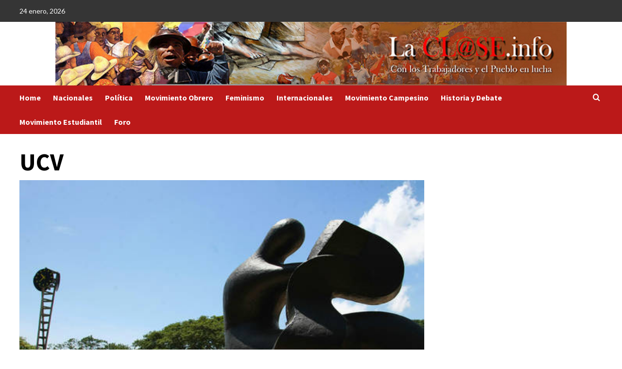

--- FILE ---
content_type: text/html; charset=UTF-8
request_url: https://laclase.info/content/tag/ucv/page/2/
body_size: 15835
content:
<!doctype html>
<html lang="es" prefix="og: https://ogp.me/ns#">

<head>
    <meta charset="UTF-8">
    <meta name="viewport" content="width=device-width, initial-scale=1">
    <link rel="profile" href="http://gmpg.org/xfn/11">
    
<!-- Optimización para motores de búsqueda de Rank Math -  https://rankmath.com/ -->
<title>UCV - LaClase.info</title>
<meta name="robots" content="follow, noindex"/>
<meta property="og:locale" content="es_ES" />
<meta property="og:type" content="article" />
<meta property="og:title" content="UCV - LaClase.info" />
<meta property="og:url" content="https://laclase.info/content/tag/ucv/page/2/" />
<meta property="og:site_name" content="LaClase.info" />
<meta name="twitter:card" content="summary_large_image" />
<meta name="twitter:title" content="UCV - LaClase.info" />
<script type="application/ld+json" class="rank-math-schema">{"@context":"https://schema.org","@graph":[{"@type":"Person","@id":"https://laclase.info/#person","name":"LaClase.info"},{"@type":"WebSite","@id":"https://laclase.info/#website","url":"https://laclase.info","name":"LaClase.info","publisher":{"@id":"https://laclase.info/#person"},"inLanguage":"es"},{"@type":"CollectionPage","@id":"https://laclase.info/content/tag/ucv/page/2/#webpage","url":"https://laclase.info/content/tag/ucv/page/2/","name":"UCV - LaClase.info","isPartOf":{"@id":"https://laclase.info/#website"},"inLanguage":"es"}]}</script>
<!-- /Plugin Rank Math WordPress SEO -->

<link rel='dns-prefetch' href='//fonts.googleapis.com' />
<link rel="alternate" type="application/rss+xml" title="LaClase.info &raquo; Feed" href="https://laclase.info/feed/" />
<link rel="alternate" type="application/rss+xml" title="LaClase.info &raquo; Feed de los comentarios" href="https://laclase.info/comments/feed/" />
<link rel="alternate" type="application/rss+xml" title="LaClase.info &raquo; Etiqueta UCV del feed" href="https://laclase.info/content/tag/ucv/feed/" />
<script type="text/javascript">
/* <![CDATA[ */
window._wpemojiSettings = {"baseUrl":"https:\/\/s.w.org\/images\/core\/emoji\/15.0.3\/72x72\/","ext":".png","svgUrl":"https:\/\/s.w.org\/images\/core\/emoji\/15.0.3\/svg\/","svgExt":".svg","source":{"concatemoji":"https:\/\/laclase.info\/wp-includes\/js\/wp-emoji-release.min.js?ver=6.6"}};
/*! This file is auto-generated */
!function(i,n){var o,s,e;function c(e){try{var t={supportTests:e,timestamp:(new Date).valueOf()};sessionStorage.setItem(o,JSON.stringify(t))}catch(e){}}function p(e,t,n){e.clearRect(0,0,e.canvas.width,e.canvas.height),e.fillText(t,0,0);var t=new Uint32Array(e.getImageData(0,0,e.canvas.width,e.canvas.height).data),r=(e.clearRect(0,0,e.canvas.width,e.canvas.height),e.fillText(n,0,0),new Uint32Array(e.getImageData(0,0,e.canvas.width,e.canvas.height).data));return t.every(function(e,t){return e===r[t]})}function u(e,t,n){switch(t){case"flag":return n(e,"\ud83c\udff3\ufe0f\u200d\u26a7\ufe0f","\ud83c\udff3\ufe0f\u200b\u26a7\ufe0f")?!1:!n(e,"\ud83c\uddfa\ud83c\uddf3","\ud83c\uddfa\u200b\ud83c\uddf3")&&!n(e,"\ud83c\udff4\udb40\udc67\udb40\udc62\udb40\udc65\udb40\udc6e\udb40\udc67\udb40\udc7f","\ud83c\udff4\u200b\udb40\udc67\u200b\udb40\udc62\u200b\udb40\udc65\u200b\udb40\udc6e\u200b\udb40\udc67\u200b\udb40\udc7f");case"emoji":return!n(e,"\ud83d\udc26\u200d\u2b1b","\ud83d\udc26\u200b\u2b1b")}return!1}function f(e,t,n){var r="undefined"!=typeof WorkerGlobalScope&&self instanceof WorkerGlobalScope?new OffscreenCanvas(300,150):i.createElement("canvas"),a=r.getContext("2d",{willReadFrequently:!0}),o=(a.textBaseline="top",a.font="600 32px Arial",{});return e.forEach(function(e){o[e]=t(a,e,n)}),o}function t(e){var t=i.createElement("script");t.src=e,t.defer=!0,i.head.appendChild(t)}"undefined"!=typeof Promise&&(o="wpEmojiSettingsSupports",s=["flag","emoji"],n.supports={everything:!0,everythingExceptFlag:!0},e=new Promise(function(e){i.addEventListener("DOMContentLoaded",e,{once:!0})}),new Promise(function(t){var n=function(){try{var e=JSON.parse(sessionStorage.getItem(o));if("object"==typeof e&&"number"==typeof e.timestamp&&(new Date).valueOf()<e.timestamp+604800&&"object"==typeof e.supportTests)return e.supportTests}catch(e){}return null}();if(!n){if("undefined"!=typeof Worker&&"undefined"!=typeof OffscreenCanvas&&"undefined"!=typeof URL&&URL.createObjectURL&&"undefined"!=typeof Blob)try{var e="postMessage("+f.toString()+"("+[JSON.stringify(s),u.toString(),p.toString()].join(",")+"));",r=new Blob([e],{type:"text/javascript"}),a=new Worker(URL.createObjectURL(r),{name:"wpTestEmojiSupports"});return void(a.onmessage=function(e){c(n=e.data),a.terminate(),t(n)})}catch(e){}c(n=f(s,u,p))}t(n)}).then(function(e){for(var t in e)n.supports[t]=e[t],n.supports.everything=n.supports.everything&&n.supports[t],"flag"!==t&&(n.supports.everythingExceptFlag=n.supports.everythingExceptFlag&&n.supports[t]);n.supports.everythingExceptFlag=n.supports.everythingExceptFlag&&!n.supports.flag,n.DOMReady=!1,n.readyCallback=function(){n.DOMReady=!0}}).then(function(){return e}).then(function(){var e;n.supports.everything||(n.readyCallback(),(e=n.source||{}).concatemoji?t(e.concatemoji):e.wpemoji&&e.twemoji&&(t(e.twemoji),t(e.wpemoji)))}))}((window,document),window._wpemojiSettings);
/* ]]> */
</script>
<style id='wp-emoji-styles-inline-css' type='text/css'>

	img.wp-smiley, img.emoji {
		display: inline !important;
		border: none !important;
		box-shadow: none !important;
		height: 1em !important;
		width: 1em !important;
		margin: 0 0.07em !important;
		vertical-align: -0.1em !important;
		background: none !important;
		padding: 0 !important;
	}
</style>
<link rel='stylesheet' id='wp-block-library-css' href='https://laclase.info/wp-includes/css/dist/block-library/style.min.css?ver=6.6' type='text/css' media='all' />
<style id='wp-block-library-theme-inline-css' type='text/css'>
.wp-block-audio :where(figcaption){color:#555;font-size:13px;text-align:center}.is-dark-theme .wp-block-audio :where(figcaption){color:#ffffffa6}.wp-block-audio{margin:0 0 1em}.wp-block-code{border:1px solid #ccc;border-radius:4px;font-family:Menlo,Consolas,monaco,monospace;padding:.8em 1em}.wp-block-embed :where(figcaption){color:#555;font-size:13px;text-align:center}.is-dark-theme .wp-block-embed :where(figcaption){color:#ffffffa6}.wp-block-embed{margin:0 0 1em}.blocks-gallery-caption{color:#555;font-size:13px;text-align:center}.is-dark-theme .blocks-gallery-caption{color:#ffffffa6}:root :where(.wp-block-image figcaption){color:#555;font-size:13px;text-align:center}.is-dark-theme :root :where(.wp-block-image figcaption){color:#ffffffa6}.wp-block-image{margin:0 0 1em}.wp-block-pullquote{border-bottom:4px solid;border-top:4px solid;color:currentColor;margin-bottom:1.75em}.wp-block-pullquote cite,.wp-block-pullquote footer,.wp-block-pullquote__citation{color:currentColor;font-size:.8125em;font-style:normal;text-transform:uppercase}.wp-block-quote{border-left:.25em solid;margin:0 0 1.75em;padding-left:1em}.wp-block-quote cite,.wp-block-quote footer{color:currentColor;font-size:.8125em;font-style:normal;position:relative}.wp-block-quote.has-text-align-right{border-left:none;border-right:.25em solid;padding-left:0;padding-right:1em}.wp-block-quote.has-text-align-center{border:none;padding-left:0}.wp-block-quote.is-large,.wp-block-quote.is-style-large,.wp-block-quote.is-style-plain{border:none}.wp-block-search .wp-block-search__label{font-weight:700}.wp-block-search__button{border:1px solid #ccc;padding:.375em .625em}:where(.wp-block-group.has-background){padding:1.25em 2.375em}.wp-block-separator.has-css-opacity{opacity:.4}.wp-block-separator{border:none;border-bottom:2px solid;margin-left:auto;margin-right:auto}.wp-block-separator.has-alpha-channel-opacity{opacity:1}.wp-block-separator:not(.is-style-wide):not(.is-style-dots){width:100px}.wp-block-separator.has-background:not(.is-style-dots){border-bottom:none;height:1px}.wp-block-separator.has-background:not(.is-style-wide):not(.is-style-dots){height:2px}.wp-block-table{margin:0 0 1em}.wp-block-table td,.wp-block-table th{word-break:normal}.wp-block-table :where(figcaption){color:#555;font-size:13px;text-align:center}.is-dark-theme .wp-block-table :where(figcaption){color:#ffffffa6}.wp-block-video :where(figcaption){color:#555;font-size:13px;text-align:center}.is-dark-theme .wp-block-video :where(figcaption){color:#ffffffa6}.wp-block-video{margin:0 0 1em}:root :where(.wp-block-template-part.has-background){margin-bottom:0;margin-top:0;padding:1.25em 2.375em}
</style>
<style id='rank-math-toc-block-style-inline-css' type='text/css'>
.wp-block-rank-math-toc-block nav ol{counter-reset:item}.wp-block-rank-math-toc-block nav ol li{display:block}.wp-block-rank-math-toc-block nav ol li:before{content:counters(item, ".") ". ";counter-increment:item}

</style>
<style id='classic-theme-styles-inline-css' type='text/css'>
/*! This file is auto-generated */
.wp-block-button__link{color:#fff;background-color:#32373c;border-radius:9999px;box-shadow:none;text-decoration:none;padding:calc(.667em + 2px) calc(1.333em + 2px);font-size:1.125em}.wp-block-file__button{background:#32373c;color:#fff;text-decoration:none}
</style>
<link rel='stylesheet' id='covernews-icons-css' href='https://laclase.info/wp-content/themes/covernews/assets/icons/style.css?ver=6.6' type='text/css' media='all' />
<link rel='stylesheet' id='bootstrap-css' href='https://laclase.info/wp-content/themes/covernews/assets/bootstrap/css/bootstrap.min.css?ver=6.6' type='text/css' media='all' />
<link rel='stylesheet' id='covernews-google-fonts-css' href='https://fonts.googleapis.com/css?family=Source%20Sans%20Pro:400,700|Lato:400,700&#038;subset=latin,latin-ext' type='text/css' media='all' />
<link rel='stylesheet' id='covernews-style-css' href='https://laclase.info/wp-content/themes/covernews/style.min.css?ver=4.6.1' type='text/css' media='all' />
<script type="text/javascript" src="https://laclase.info/wp-includes/js/jquery/jquery.min.js?ver=3.7.1" id="jquery-core-js"></script>
<script type="text/javascript" src="https://laclase.info/wp-includes/js/jquery/jquery-migrate.min.js?ver=3.4.1" id="jquery-migrate-js"></script>
<link rel="https://api.w.org/" href="https://laclase.info/wp-json/" /><link rel="alternate" title="JSON" type="application/json" href="https://laclase.info/wp-json/wp/v2/tags/241" /><link rel="EditURI" type="application/rsd+xml" title="RSD" href="https://laclase.info/xmlrpc.php?rsd" />
<meta name="generator" content="WordPress 6.6" />
<style>
		#category-posts-3-internal ul {padding: 0;}
#category-posts-3-internal .cat-post-item img {max-width: initial; max-height: initial; margin: initial;}
#category-posts-3-internal .cat-post-author {margin-bottom: 0;}
#category-posts-3-internal .cat-post-thumbnail {margin: 5px 10px 5px 0;}
#category-posts-3-internal .cat-post-item:before {content: ""; clear: both;}
#category-posts-3-internal .cat-post-excerpt-more {display: inline-block;}
#category-posts-3-internal .cat-post-item {list-style: none; margin: 3px 0 10px; padding: 3px 0;}
#category-posts-3-internal .cat-post-current .cat-post-title {font-weight: bold; text-transform: uppercase;}
#category-posts-3-internal [class*=cat-post-tax] {font-size: 0.85em;}
#category-posts-3-internal [class*=cat-post-tax] * {display:inline-block;}
#category-posts-3-internal .cat-post-item:after {content: ""; display: table;	clear: both;}
#category-posts-3-internal .cat-post-item .cat-post-title {overflow: hidden;text-overflow: ellipsis;white-space: initial;display: -webkit-box;-webkit-line-clamp: 2;-webkit-box-orient: vertical;padding-bottom: 0 !important;}
#category-posts-3-internal .cat-post-item:after {content: ""; display: table;	clear: both;}
#category-posts-3-internal .cat-post-thumbnail {display:block; float:left; margin:5px 10px 5px 0;}
#category-posts-3-internal .cat-post-crop {overflow:hidden;display:block;}
#category-posts-3-internal p {margin:5px 0 0 0}
#category-posts-3-internal li > div {margin:5px 0 0 0; clear:both;}
#category-posts-3-internal .dashicons {vertical-align:middle;}
#category-posts-3-internal .cat-post-thumbnail .cat-post-crop img {height: 150px;}
#category-posts-3-internal .cat-post-thumbnail .cat-post-crop img {width: 150px;}
#category-posts-3-internal .cat-post-thumbnail .cat-post-crop img {object-fit: cover; max-width: 100%; display: block;}
#category-posts-3-internal .cat-post-thumbnail .cat-post-crop-not-supported img {width: 100%;}
#category-posts-3-internal .cat-post-thumbnail {max-width:100%;}
#category-posts-3-internal .cat-post-item img {margin: initial;}
</style>
		        <style type="text/css">
                        body .masthead-banner.data-bg:before {
                background: rgba(0,0,0,0);
            }
                        .site-title,
            .site-description {
                position: absolute;
                clip: rect(1px, 1px, 1px, 1px);
                display: none;
            }

                    .elementor-template-full-width .elementor-section.elementor-section-full_width > .elementor-container,
        .elementor-template-full-width .elementor-section.elementor-section-boxed > .elementor-container{
            max-width: 1200px;
        }
        @media (min-width: 1600px){
            .elementor-template-full-width .elementor-section.elementor-section-full_width > .elementor-container,
            .elementor-template-full-width .elementor-section.elementor-section-boxed > .elementor-container{
                max-width: 1600px;
            }
        }
        
        .align-content-left .elementor-section-stretched,
        .align-content-right .elementor-section-stretched {
            max-width: 100%;
            left: 0 !important;
        }


        </style>
        <style type="text/css" id="custom-background-css">
body.custom-background { background-color: #ffffff; }
</style>
			<style type="text/css" id="wp-custom-css">
			
#secondary {
	width: 100%;
}

		</style>
		</head>

<body class="archive paged tag tag-ucv tag-241 custom-background wp-embed-responsive paged-2 tag-paged-2 hfeed default-content-layout scrollup-sticky-header aft-sticky-header default aft-container-default aft-main-banner-slider-editors-picks-trending header-image-full align-content-left aft-and">
    
            <div id="af-preloader">
            <div id="loader-wrapper">
                <div id="loader"></div>
            </div>
        </div>
    
    <div id="page" class="site">
        <a class="skip-link screen-reader-text" href="#content">Saltar al contenido</a>

        <div class="header-layout-1">
            <div class="top-masthead">

            <div class="container">
                <div class="row">
                                            <div class="col-xs-12 col-sm-12 col-md-8 device-center">
                                                            <span class="topbar-date">
                                    24 enero, 2026                                </span>

                            
                                                    </div>
                                                        </div>
            </div>
        </div> <!--    Topbar Ends-->
        <header id="masthead" class="site-header">
                <div class="masthead-banner data-bg" data-background="https://laclase.info/wp-content/uploads/2019/05/laclase_newsflash_logo_980.jpg">
            <div class="container">
                <div class="row">
                    <div class="col-md-4">
                        <div class="site-branding">
                                                            <p class="site-title font-family-1">
                                    <a href="https://laclase.info/" rel="home">LaClase.info</a>
                                </p>
                            
                                                            <p class="site-description">Con los trabajadores y el pueblo en lucha</p>
                                                    </div>
                    </div>
                    <div class="col-md-8">
                                            </div>
                </div>
            </div>
        </div>
        <nav id="site-navigation" class="main-navigation">
            <div class="container">
                <div class="row">
                    <div class="kol-12">
                        <div class="navigation-container">

                            <div class="main-navigation-container-items-wrapper">

                                <span class="toggle-menu" aria-controls="primary-menu" aria-expanded="false">
                                    <a href="javascript:void(0)" class="aft-void-menu">
                                        <span class="screen-reader-text">Menú primario</span>
                                        <i class="ham"></i>
                                    </a>
                                </span>
                                <span class="af-mobile-site-title-wrap">
                                                                        <p class="site-title font-family-1">
                                        <a href="https://laclase.info/" rel="home">LaClase.info</a>
                                    </p>
                                </span>
                                <div class="menu main-menu"><ul id="primary-menu" class="menu"><li id="menu-item-39064" class="menu-item menu-item-type-post_type menu-item-object-page menu-item-home menu-item-39064"><a href="https://laclase.info/">Home</a></li>
<li id="menu-item-39220" class="menu-item menu-item-type-taxonomy menu-item-object-category menu-item-39220"><a href="https://laclase.info/content/category/nacionales/">Nacionales</a></li>
<li id="menu-item-39221" class="menu-item menu-item-type-taxonomy menu-item-object-category menu-item-39221"><a href="https://laclase.info/content/category/politica/">Política</a></li>
<li id="menu-item-39228" class="menu-item menu-item-type-taxonomy menu-item-object-category menu-item-39228"><a href="https://laclase.info/content/category/trabajadores/">Movimiento Obrero</a></li>
<li id="menu-item-39223" class="menu-item menu-item-type-taxonomy menu-item-object-category menu-item-39223"><a href="https://laclase.info/content/category/feminismo/">Feminismo</a></li>
<li id="menu-item-39225" class="menu-item menu-item-type-taxonomy menu-item-object-category menu-item-39225"><a href="https://laclase.info/content/category/internacionales/">Internacionales</a></li>
<li id="menu-item-39226" class="menu-item menu-item-type-taxonomy menu-item-object-category menu-item-39226"><a href="https://laclase.info/content/category/movimiento_campesino/">Movimiento Campesino</a></li>
<li id="menu-item-39224" class="menu-item menu-item-type-taxonomy menu-item-object-category menu-item-39224"><a href="https://laclase.info/content/category/teoria/">Historia y Debate</a></li>
<li id="menu-item-39227" class="menu-item menu-item-type-taxonomy menu-item-object-category menu-item-39227"><a href="https://laclase.info/content/category/movimiento_estudiantil/">Movimiento Estudiantil</a></li>
<li id="menu-item-33142" class="menu-item menu-item-type-post_type menu-item-object-page menu-item-33142"><a href="https://laclase.info/forum/">Foro</a></li>
</ul></div>                            </div>
                            <div class="cart-search">

                                <div class="af-search-wrap">
                                    <div class="search-overlay">
                                        <a href="#" title="Search" class="search-icon">
                                            <i class="fa fa-search"></i>
                                        </a>
                                        <div class="af-search-form">
                                            <form role="search" method="get" class="search-form" action="https://laclase.info/">
				<label>
					<span class="screen-reader-text">Buscar:</span>
					<input type="search" class="search-field" placeholder="Buscar &hellip;" value="" name="s" />
				</label>
				<input type="submit" class="search-submit" value="Buscar" />
			</form>                                        </div>
                                    </div>
                                </div>
                            </div>


                        </div>
                    </div>
                </div>
            </div>
        </nav>
    </header>
</div>

        
            <div id="content" class="container">
                            <div class="section-block-upper row">

                <div id="primary" class="content-area">
                    <main id="main" class="site-main aft-archive-post">

                        
                            <header class="header-title-wrapper1">
                                <h1 class="page-title">UCV</h1>                            </header><!-- .header-title-wrapper -->
                            <div class="row">
                            <div id="aft-inner-row">
                            

        <article id="post-23102" class="latest-posts-full col-sm-12 post-23102 post type-post status-publish format-standard has-post-thumbnail hentry category-educacion category-trabajadores tag-ajuste tag-amalio-belmonte tag-caracas tag-el-secretario tag-obreros tag-opsu tag-ucv tag-universidad-central tag-universidades">
            <div class="entry-header-image-wrap has-post-image">
    <header class="entry-header">
        <div class="post-thumbnail">
            <a href="https://laclase.info/content/gremios-de-la-ucv-aprobaron-paro-indefinido-de-actividades/">
                <img width="520" height="360" src="https://laclase.info/wp-content/uploads/2015/07/ucvgremiosparo.520.360.jpg" class="attachment-large size-large wp-post-image" alt="" decoding="async" srcset="https://laclase.info/wp-content/uploads/2015/07/ucvgremiosparo.520.360.jpg 520w, https://laclase.info/wp-content/uploads/2015/07/ucvgremiosparo.520.360-300x207.jpg 300w, https://laclase.info/wp-content/uploads/2015/07/ucvgremiosparo.520.360-210x146.jpg 210w" sizes="(max-width: 520px) 100vw, 520px" />            </a>

        </div>
        <div class="header-details-wrapper">
            <div class="entry-header-details">
                                    <div class="figure-categories figure-categories-bg">
                                                <ul class="cat-links"><li class="meta-category">
                             <a class="covernews-categories category-color-1" href="https://laclase.info/content/category/educacion/" alt="Ver todas las publicaciones en Educación"> 
                                 Educación
                             </a>
                        </li><li class="meta-category">
                             <a class="covernews-categories category-color-1" href="https://laclase.info/content/category/trabajadores/" alt="Ver todas las publicaciones en Movimiento Obrero"> 
                                 Movimiento Obrero
                             </a>
                        </li></ul>                    </div>
                
                <h2 class="entry-title"><a href="https://laclase.info/content/gremios-de-la-ucv-aprobaron-paro-indefinido-de-actividades/" rel="bookmark">Gremios de la UCV aprobaron paro indefinido de actividades</a>
                    </h2>                                    <div class="post-item-metadata entry-meta">
                        
        <span class="author-links">
           
                            
                <span class="item-metadata posts-author">
                <i class="far fa-user-circle"></i>
                                <a href="https://laclase.info/author/laclaseinfo/">
                    La Clase Info                </a>
                       </span>
                         <span class="item-metadata posts-date">
    <i class="far fa-clock"></i>
    <a href="https://laclase.info/content/2015/07/"> 
        7 julio, 2015        </a>
</span>
                </span>
                            </div>
                
                
                    <div class="post-excerpt">
                        <p>&nbsp; Por: El Universal  Profesores, empleados y obreros suspenderán actividades porque la OPSU no envió los fondos completos para cancelar...</p>
<div class="aft-readmore-wrapper"><a href="https://laclase.info/content/gremios-de-la-ucv-aprobaron-paro-indefinido-de-actividades/" class="aft-readmore">Leer más</a></div>
                    </div>
                

            </div>
        </div>
    </header>
</div>        </article>
    

        <article id="post-23031" class="latest-posts-full col-sm-12 post-23031 post type-post status-publish format-standard has-post-thumbnail hentry category-trabajadores tag-ajuste tag-caroline-gonz tag-comando-nacional-federativo tag-docentes tag-gregorio-afonzo tag-lucha tag-maribel-osorio tag-opsu tag-referendo tag-ucv">
            <div class="entry-header-image-wrap has-post-image">
    <header class="entry-header">
        <div class="post-thumbnail">
            <a href="https://laclase.info/content/docentes-de-la-ucv-no-iniciaran-clases-sin-ajuste-de-sueldos/">
                <img width="640" height="426" src="https://laclase.info/wp-content/uploads/2015/05/salarios-universitarios.jpg" class="attachment-large size-large wp-post-image" alt="" decoding="async" loading="lazy" srcset="https://laclase.info/wp-content/uploads/2015/05/salarios-universitarios.jpg 998w, https://laclase.info/wp-content/uploads/2015/05/salarios-universitarios-300x199.jpg 300w, https://laclase.info/wp-content/uploads/2015/05/salarios-universitarios-220x146.jpg 220w" sizes="(max-width: 640px) 100vw, 640px" />            </a>

        </div>
        <div class="header-details-wrapper">
            <div class="entry-header-details">
                                    <div class="figure-categories figure-categories-bg">
                                                <ul class="cat-links"><li class="meta-category">
                             <a class="covernews-categories category-color-1" href="https://laclase.info/content/category/trabajadores/" alt="Ver todas las publicaciones en Movimiento Obrero"> 
                                 Movimiento Obrero
                             </a>
                        </li></ul>                    </div>
                
                <h2 class="entry-title"><a href="https://laclase.info/content/docentes-de-la-ucv-no-iniciaran-clases-sin-ajuste-de-sueldos/" rel="bookmark">Docentes de la UCV no iniciarán clases sin ajuste de sueldos</a>
                    </h2>                                    <div class="post-item-metadata entry-meta">
                        
        <span class="author-links">
           
                            
                <span class="item-metadata posts-author">
                <i class="far fa-user-circle"></i>
                                <a href="https://laclase.info/author/laclaseinfo/">
                    La Clase Info                </a>
                       </span>
                         <span class="item-metadata posts-date">
    <i class="far fa-clock"></i>
    <a href="https://laclase.info/content/2015/07/"> 
        1 julio, 2015        </a>
</span>
                </span>
                            </div>
                
                
                    <div class="post-excerpt">
                        <p>Por: Gustavo Méndez (El Universal) En asamblea acordaron realizar referendo sobre sistema de ingreso Miércoles 1 de julio de 2015. Los...</p>
<div class="aft-readmore-wrapper"><a href="https://laclase.info/content/docentes-de-la-ucv-no-iniciaran-clases-sin-ajuste-de-sueldos/" class="aft-readmore">Leer más</a></div>
                    </div>
                

            </div>
        </div>
    </header>
</div>        </article>
    

        <article id="post-22956" class="latest-posts-full col-sm-12 post-22956 post type-post status-publish format-standard has-post-thumbnail hentry category-trabajadores tag-colegio-nacional tag-corriente-clasista tag-corriente-unitaria tag-domigno-maza-zabala tag-domingo-maza-zavala tag-lucha tag-manuel-isidro-molina tag-obreros tag-trabajadores-unete-orlando-chirinos tag-ucv">
            <div class="entry-header-image-wrap has-post-image">
    <header class="entry-header">
        <div class="post-thumbnail">
            <a href="https://laclase.info/content/grupos-independientes-reclaman-mas-recursos-para-las-universidades/">
                <img width="520" height="360" src="https://laclase.info/wp-content/uploads/2015/06/miguel-angel-hernandez.520.360.jpg" class="attachment-large size-large wp-post-image" alt="" decoding="async" loading="lazy" srcset="https://laclase.info/wp-content/uploads/2015/06/miguel-angel-hernandez.520.360.jpg 520w, https://laclase.info/wp-content/uploads/2015/06/miguel-angel-hernandez.520.360-300x207.jpg 300w, https://laclase.info/wp-content/uploads/2015/06/miguel-angel-hernandez.520.360-210x146.jpg 210w" sizes="(max-width: 520px) 100vw, 520px" />            </a>

        </div>
        <div class="header-details-wrapper">
            <div class="entry-header-details">
                                    <div class="figure-categories figure-categories-bg">
                                                <ul class="cat-links"><li class="meta-category">
                             <a class="covernews-categories category-color-1" href="https://laclase.info/content/category/trabajadores/" alt="Ver todas las publicaciones en Movimiento Obrero"> 
                                 Movimiento Obrero
                             </a>
                        </li></ul>                    </div>
                
                <h2 class="entry-title"><a href="https://laclase.info/content/grupos-independientes-reclaman-mas-recursos-para-las-universidades/" rel="bookmark">Grupos independientes reclaman más recursos para las universidades</a>
                    </h2>                                    <div class="post-item-metadata entry-meta">
                        
        <span class="author-links">
           
                            
                <span class="item-metadata posts-author">
                <i class="far fa-user-circle"></i>
                                <a href="https://laclase.info/author/laclaseinfo/">
                    La Clase Info                </a>
                       </span>
                         <span class="item-metadata posts-date">
    <i class="far fa-clock"></i>
    <a href="https://laclase.info/content/2015/06/"> 
        23 junio, 2015        </a>
</span>
                </span>
                            </div>
                
                
                    <div class="post-excerpt">
                        <p>Por: Dick Torres (El Universal) Los representantes de la Unión Alternativa Popular (Unapo), Unión Nacional de Trabajadores (Unete), Corriente Unitaria...</p>
<div class="aft-readmore-wrapper"><a href="https://laclase.info/content/grupos-independientes-reclaman-mas-recursos-para-las-universidades/" class="aft-readmore">Leer más</a></div>
                    </div>
                

            </div>
        </div>
    </header>
</div>        </article>
    

        <article id="post-22883" class="latest-posts-full col-sm-12 post-22883 post type-post status-publish format-standard has-post-thumbnail hentry category-educacion category-trabajadores tag-asamblea-nacional tag-aumento tag-crisis tag-maduro-moros tag-manuel-fern tag-obreros tag-pensionados tag-sindicatos tag-ucv tag-universidades">
            <div class="entry-header-image-wrap has-post-image">
    <header class="entry-header">
        <div class="post-thumbnail">
            <a href="https://laclase.info/content/gobierno-aprobo-recursos-para-personal-universitario/">
                <img width="640" height="480" src="https://laclase.info/wp-content/uploads/2015/05/Asamblea-UCV.jpg" class="attachment-large size-large wp-post-image" alt="" decoding="async" loading="lazy" srcset="https://laclase.info/wp-content/uploads/2015/05/Asamblea-UCV.jpg 960w, https://laclase.info/wp-content/uploads/2015/05/Asamblea-UCV-300x225.jpg 300w" sizes="(max-width: 640px) 100vw, 640px" />            </a>

        </div>
        <div class="header-details-wrapper">
            <div class="entry-header-details">
                                    <div class="figure-categories figure-categories-bg">
                                                <ul class="cat-links"><li class="meta-category">
                             <a class="covernews-categories category-color-1" href="https://laclase.info/content/category/educacion/" alt="Ver todas las publicaciones en Educación"> 
                                 Educación
                             </a>
                        </li><li class="meta-category">
                             <a class="covernews-categories category-color-1" href="https://laclase.info/content/category/trabajadores/" alt="Ver todas las publicaciones en Movimiento Obrero"> 
                                 Movimiento Obrero
                             </a>
                        </li></ul>                    </div>
                
                <h2 class="entry-title"><a href="https://laclase.info/content/gobierno-aprobo-recursos-para-personal-universitario/" rel="bookmark">Gobierno aprobó recursos para personal universitario</a>
                    </h2>                                    <div class="post-item-metadata entry-meta">
                        
        <span class="author-links">
           
                            
                <span class="item-metadata posts-author">
                <i class="far fa-user-circle"></i>
                                <a href="https://laclase.info/author/laclaseinfo/">
                    La Clase Info                </a>
                       </span>
                         <span class="item-metadata posts-date">
    <i class="far fa-clock"></i>
    <a href="https://laclase.info/content/2015/06/"> 
        6 junio, 2015        </a>
</span>
                </span>
                            </div>
                
                
                    <div class="post-excerpt">
                        <p>Foto: Laclase.info. Asamblea intergremial en el Aula Magna de la UCV Por: El Universal  Son más de 4 mil millones...</p>
<div class="aft-readmore-wrapper"><a href="https://laclase.info/content/gobierno-aprobo-recursos-para-personal-universitario/" class="aft-readmore">Leer más</a></div>
                    </div>
                

            </div>
        </div>
    </header>
</div>        </article>
    

        <article id="post-22837" class="latest-posts-full col-sm-12 post-22837 post type-post status-publish format-standard has-post-thumbnail hentry category-educacion category-trabajadores tag-aumento-salarial tag-comando-intergremial tag-estudiantes tag-gobierno tag-lucha tag-obreros tag-ucv tag-universidades tag-venezuela">
            <div class="entry-header-image-wrap has-post-image">
    <header class="entry-header">
        <div class="post-thumbnail">
            <a href="https://laclase.info/content/todos-a-la-marcha-manana-por-la-discusion-de-contratacion-colectiva-universitaria-sin-exclusiones-y-aumento-salarial/">
                <img width="400" height="268" src="https://laclase.info/wp-content/uploads/2015/04/CCURA-1ero-de-mayo.jpg" class="attachment-large size-large wp-post-image" alt="" decoding="async" loading="lazy" srcset="https://laclase.info/wp-content/uploads/2015/04/CCURA-1ero-de-mayo.jpg 400w, https://laclase.info/wp-content/uploads/2015/04/CCURA-1ero-de-mayo-300x201.jpg 300w, https://laclase.info/wp-content/uploads/2015/04/CCURA-1ero-de-mayo-220x146.jpg 220w" sizes="(max-width: 400px) 100vw, 400px" />            </a>

        </div>
        <div class="header-details-wrapper">
            <div class="entry-header-details">
                                    <div class="figure-categories figure-categories-bg">
                                                <ul class="cat-links"><li class="meta-category">
                             <a class="covernews-categories category-color-1" href="https://laclase.info/content/category/educacion/" alt="Ver todas las publicaciones en Educación"> 
                                 Educación
                             </a>
                        </li><li class="meta-category">
                             <a class="covernews-categories category-color-1" href="https://laclase.info/content/category/trabajadores/" alt="Ver todas las publicaciones en Movimiento Obrero"> 
                                 Movimiento Obrero
                             </a>
                        </li></ul>                    </div>
                
                <h2 class="entry-title"><a href="https://laclase.info/content/todos-a-la-marcha-manana-por-la-discusion-de-contratacion-colectiva-universitaria-sin-exclusiones-y-aumento-salarial/" rel="bookmark">¡Todos a la marcha mañana por la discusión de contratación colectiva universitaria sin exclusiones y aumento salarial!</a>
                    </h2>                                    <div class="post-item-metadata entry-meta">
                        
        <span class="author-links">
           
                            
                <span class="item-metadata posts-author">
                <i class="far fa-user-circle"></i>
                                <a href="https://laclase.info/author/laclaseinfo/">
                    La Clase Info                </a>
                       </span>
                         <span class="item-metadata posts-date">
    <i class="far fa-clock"></i>
    <a href="https://laclase.info/content/2015/05/"> 
        27 mayo, 2015        </a>
</span>
                </span>
                            </div>
                
                
                    <div class="post-excerpt">
                        <p>Por: Corriente Clasista, Unitaria, Revolucionaria y Autónoma  Los salarios de los trabajadores de las universidades son de hambre. En un...</p>
<div class="aft-readmore-wrapper"><a href="https://laclase.info/content/todos-a-la-marcha-manana-por-la-discusion-de-contratacion-colectiva-universitaria-sin-exclusiones-y-aumento-salarial/" class="aft-readmore">Leer más</a></div>
                    </div>
                

            </div>
        </div>
    </header>
</div>        </article>
    

        <article id="post-22749" class="latest-posts-full col-sm-12 post-22749 post type-post status-publish format-standard has-post-thumbnail hentry category-educacion category-nacionales tag-aproupel-aragua tag-aumento-salarial tag-estudiantes tag-fcu tag-lucha tag-maracay tag-psl tag-sixto-hern tag-tiempo-completo tag-ucv">
            <div class="entry-header-image-wrap has-post-image">
    <header class="entry-header">
        <div class="post-thumbnail">
            <a href="https://laclase.info/content/se-realiza-en-ucv-maracay-reunion-en-defensa-de-la-contratacion-colectiva-universitaria/">
                <img width="640" height="480" src="https://laclase.info/wp-content/uploads/2015/05/077-1024x768.jpg" class="attachment-large size-large wp-post-image" alt="" decoding="async" loading="lazy" srcset="https://laclase.info/wp-content/uploads/2015/05/077-1024x768.jpg 1024w, https://laclase.info/wp-content/uploads/2015/05/077-300x225.jpg 300w" sizes="(max-width: 640px) 100vw, 640px" />            </a>

        </div>
        <div class="header-details-wrapper">
            <div class="entry-header-details">
                                    <div class="figure-categories figure-categories-bg">
                                                <ul class="cat-links"><li class="meta-category">
                             <a class="covernews-categories category-color-1" href="https://laclase.info/content/category/educacion/" alt="Ver todas las publicaciones en Educación"> 
                                 Educación
                             </a>
                        </li><li class="meta-category">
                             <a class="covernews-categories category-color-1" href="https://laclase.info/content/category/nacionales/" alt="Ver todas las publicaciones en Nacionales"> 
                                 Nacionales
                             </a>
                        </li></ul>                    </div>
                
                <h2 class="entry-title"><a href="https://laclase.info/content/se-realiza-en-ucv-maracay-reunion-en-defensa-de-la-contratacion-colectiva-universitaria/" rel="bookmark">Se realiza en UCV Maracay reunión en defensa de la contratacion colectiva universitaria</a>
                    </h2>                                    <div class="post-item-metadata entry-meta">
                        
        <span class="author-links">
           
                            
                <span class="item-metadata posts-author">
                <i class="far fa-user-circle"></i>
                                <a href="https://laclase.info/author/laclaseinfo/">
                    La Clase Info                </a>
                       </span>
                         <span class="item-metadata posts-date">
    <i class="far fa-clock"></i>
    <a href="https://laclase.info/content/2015/05/"> 
        15 mayo, 2015        </a>
</span>
                </span>
                            </div>
                
                
                    <div class="post-excerpt">
                        <p>Por: Prensa PSL Maracay, 15 de mayo de 2015. En la sede del departamento de cultura del núcleo de la...</p>
<div class="aft-readmore-wrapper"><a href="https://laclase.info/content/se-realiza-en-ucv-maracay-reunion-en-defensa-de-la-contratacion-colectiva-universitaria/" class="aft-readmore">Leer más</a></div>
                    </div>
                

            </div>
        </div>
    </header>
</div>        </article>
    

        <article id="post-22661" class="latest-posts-full col-sm-12 post-22661 post type-post status-publish format-standard has-post-thumbnail hentry category-educacion category-trabajadores tag-aumento tag-caracas tag-profesores-universitarios tag-protesta tag-salario-minimo tag-trabajadores-2 tag-ucv tag-ula tag-universidad-central tag-venezuela">
            <div class="entry-header-image-wrap has-post-image">
    <header class="entry-header">
        <div class="post-thumbnail">
            <a href="https://laclase.info/content/trabajadores-de-la-ula-acordaron-hora-cero/">
                <img width="640" height="480" src="https://laclase.info/wp-content/uploads/2015/05/ULA-profesores.jpg" class="attachment-large size-large wp-post-image" alt="" decoding="async" loading="lazy" srcset="https://laclase.info/wp-content/uploads/2015/05/ULA-profesores.jpg 640w, https://laclase.info/wp-content/uploads/2015/05/ULA-profesores-300x225.jpg 300w" sizes="(max-width: 640px) 100vw, 640px" />            </a>

        </div>
        <div class="header-details-wrapper">
            <div class="entry-header-details">
                                    <div class="figure-categories figure-categories-bg">
                                                <ul class="cat-links"><li class="meta-category">
                             <a class="covernews-categories category-color-1" href="https://laclase.info/content/category/educacion/" alt="Ver todas las publicaciones en Educación"> 
                                 Educación
                             </a>
                        </li><li class="meta-category">
                             <a class="covernews-categories category-color-1" href="https://laclase.info/content/category/trabajadores/" alt="Ver todas las publicaciones en Movimiento Obrero"> 
                                 Movimiento Obrero
                             </a>
                        </li></ul>                    </div>
                
                <h2 class="entry-title"><a href="https://laclase.info/content/trabajadores-de-la-ula-acordaron-hora-cero/" rel="bookmark">Trabajadores de la ULA acordaron “hora cero”</a>
                    </h2>                                    <div class="post-item-metadata entry-meta">
                        
        <span class="author-links">
           
                            
                <span class="item-metadata posts-author">
                <i class="far fa-user-circle"></i>
                                <a href="https://laclase.info/author/laclaseinfo/">
                    La Clase Info                </a>
                       </span>
                         <span class="item-metadata posts-date">
    <i class="far fa-clock"></i>
    <a href="https://laclase.info/content/2015/05/"> 
        1 mayo, 2015        </a>
</span>
                </span>
                            </div>
                
                
                    <div class="post-excerpt">
                        <p>Trancarán accesos de la UCV el lunes si con el aumento del salario mínimo se iguala sueldo de docente instructor...</p>
<div class="aft-readmore-wrapper"><a href="https://laclase.info/content/trabajadores-de-la-ula-acordaron-hora-cero/" class="aft-readmore">Leer más</a></div>
                    </div>
                

            </div>
        </div>
    </header>
</div>        </article>
    

        <article id="post-22589" class="latest-posts-full col-sm-12 post-22589 post type-post status-publish format-standard has-post-thumbnail hentry category-educacion category-trabajadores tag-caracas tag-contrato-colectivo tag-guardia-nacional-bolivariana tag-lucha tag-obreros tag-por-prensa-c-cura tag-ucv">
            <div class="entry-header-image-wrap has-post-image">
    <header class="entry-header">
        <div class="post-thumbnail">
            <a href="https://laclase.info/content/universitarios-entregaron-en-el-ministerio-contrato-colectivo-del-sector/">
                <img width="600" height="450" src="https://laclase.info/wp-content/uploads/2015/04/Salario.jpg" class="attachment-large size-large wp-post-image" alt="" decoding="async" loading="lazy" srcset="https://laclase.info/wp-content/uploads/2015/04/Salario.jpg 600w, https://laclase.info/wp-content/uploads/2015/04/Salario-300x225.jpg 300w" sizes="(max-width: 600px) 100vw, 600px" />            </a>

        </div>
        <div class="header-details-wrapper">
            <div class="entry-header-details">
                                    <div class="figure-categories figure-categories-bg">
                                                <ul class="cat-links"><li class="meta-category">
                             <a class="covernews-categories category-color-1" href="https://laclase.info/content/category/educacion/" alt="Ver todas las publicaciones en Educación"> 
                                 Educación
                             </a>
                        </li><li class="meta-category">
                             <a class="covernews-categories category-color-1" href="https://laclase.info/content/category/trabajadores/" alt="Ver todas las publicaciones en Movimiento Obrero"> 
                                 Movimiento Obrero
                             </a>
                        </li></ul>                    </div>
                
                <h2 class="entry-title"><a href="https://laclase.info/content/universitarios-entregaron-en-el-ministerio-contrato-colectivo-del-sector/" rel="bookmark">Universitarios entregaron en el ministerio contrato colectivo del sector</a>
                    </h2>                                    <div class="post-item-metadata entry-meta">
                        
        <span class="author-links">
           
                            
                <span class="item-metadata posts-author">
                <i class="far fa-user-circle"></i>
                                <a href="https://laclase.info/author/laclaseinfo/">
                    La Clase Info                </a>
                       </span>
                         <span class="item-metadata posts-date">
    <i class="far fa-clock"></i>
    <a href="https://laclase.info/content/2015/04/"> 
        17 abril, 2015        </a>
</span>
                </span>
                            </div>
                
                
                    <div class="post-excerpt">
                        <p>Por: Prensa C-cura Caracas, 17 de abril de 2015. Empleados, obreros y profesores de las universidades nacionales entregaron este miércoles...</p>
<div class="aft-readmore-wrapper"><a href="https://laclase.info/content/universitarios-entregaron-en-el-ministerio-contrato-colectivo-del-sector/" class="aft-readmore">Leer más</a></div>
                    </div>
                

            </div>
        </div>
    </header>
</div>        </article>
    

        <article id="post-21317" class="latest-posts-full col-sm-12 post-21317 post type-post status-publish format-standard has-post-thumbnail hentry category-educacion category-trabajadores tag-asamblea-nacional tag-aumento-salarial tag-diosdado-cabello tag-estudiante-universitario tag-gobierno-nacional tag-huelga tag-protesta tag-referendo tag-ucv tag-universidad-central">
            <div class="entry-header-image-wrap has-post-image">
    <header class="entry-header">
        <div class="post-thumbnail">
            <a href="https://laclase.info/content/profesores-realizaran-protesta-por-aumento-salarial/">
                <img width="640" height="480" src="https://laclase.info/wp-content/uploads/2014/11/Apucv.jpg" class="attachment-large size-large wp-post-image" alt="" decoding="async" loading="lazy" srcset="https://laclase.info/wp-content/uploads/2014/11/Apucv.jpg 720w, https://laclase.info/wp-content/uploads/2014/11/Apucv-300x225.jpg 300w" sizes="(max-width: 640px) 100vw, 640px" />            </a>

        </div>
        <div class="header-details-wrapper">
            <div class="entry-header-details">
                                    <div class="figure-categories figure-categories-bg">
                                                <ul class="cat-links"><li class="meta-category">
                             <a class="covernews-categories category-color-1" href="https://laclase.info/content/category/educacion/" alt="Ver todas las publicaciones en Educación"> 
                                 Educación
                             </a>
                        </li><li class="meta-category">
                             <a class="covernews-categories category-color-1" href="https://laclase.info/content/category/trabajadores/" alt="Ver todas las publicaciones en Movimiento Obrero"> 
                                 Movimiento Obrero
                             </a>
                        </li></ul>                    </div>
                
                <h2 class="entry-title"><a href="https://laclase.info/content/profesores-realizaran-protesta-por-aumento-salarial/" rel="bookmark">Profesores realizarán protesta por aumento salarial</a>
                    </h2>                                    <div class="post-item-metadata entry-meta">
                        
        <span class="author-links">
           
                            
                <span class="item-metadata posts-author">
                <i class="far fa-user-circle"></i>
                                <a href="https://laclase.info/author/laclaseinfo/">
                    La Clase Info                </a>
                       </span>
                         <span class="item-metadata posts-date">
    <i class="far fa-clock"></i>
    <a href="https://laclase.info/content/2014/11/"> 
        11 noviembre, 2014        </a>
</span>
                </span>
                            </div>
                
                
                    <div class="post-excerpt">
                        <p>Por: Prensa Apucv Caracas, 11/11/2014. Directivos de la Asociación de Profesores de la Universidad Central de Venezuela (APUCV) anunciaron que...</p>
<div class="aft-readmore-wrapper"><a href="https://laclase.info/content/profesores-realizaran-protesta-por-aumento-salarial/" class="aft-readmore">Leer más</a></div>
                    </div>
                

            </div>
        </div>
    </header>
</div>        </article>
    

        <article id="post-20066" class="latest-posts-full col-sm-12 post-20066 post type-post status-publish format-standard has-post-thumbnail hentry category-nacionales tag-crisis tag-gobierno tag-jorge-giordani tag-mud tag-partido-socialismo-y-libertad tag-pib tag-por-miguel-angel-hern tag-tony-blair tag-ucv tag-venezuela">
            <div class="entry-header-image-wrap has-post-image">
    <header class="entry-header">
        <div class="post-thumbnail">
            <a href="https://laclase.info/content/la-carta-de-la-discordia-y-la-crisis-del-psuv-2/">
                <img width="640" height="360" src="https://laclase.info/wp-content/uploads/2014/07/MAH.jpg" class="attachment-large size-large wp-post-image" alt="" decoding="async" loading="lazy" srcset="https://laclase.info/wp-content/uploads/2014/07/MAH.jpg 768w, https://laclase.info/wp-content/uploads/2014/07/MAH-300x168.jpg 300w, https://laclase.info/wp-content/uploads/2014/07/MAH-384x217.jpg 384w" sizes="(max-width: 640px) 100vw, 640px" />            </a>

        </div>
        <div class="header-details-wrapper">
            <div class="entry-header-details">
                                    <div class="figure-categories figure-categories-bg">
                                                <ul class="cat-links"><li class="meta-category">
                             <a class="covernews-categories category-color-1" href="https://laclase.info/content/category/nacionales/" alt="Ver todas las publicaciones en Nacionales"> 
                                 Nacionales
                             </a>
                        </li></ul>                    </div>
                
                <h2 class="entry-title"><a href="https://laclase.info/content/la-carta-de-la-discordia-y-la-crisis-del-psuv-2/" rel="bookmark">La carta de la discordia y la crisis del Psuv</a>
                    </h2>                                    <div class="post-item-metadata entry-meta">
                        
        <span class="author-links">
           
                            
                <span class="item-metadata posts-author">
                <i class="far fa-user-circle"></i>
                                <a href="https://laclase.info/author/laclaseinfo/">
                    La Clase Info                </a>
                       </span>
                         <span class="item-metadata posts-date">
    <i class="far fa-clock"></i>
    <a href="https://laclase.info/content/2014/07/"> 
        15 julio, 2014        </a>
</span>
                </span>
                            </div>
                
                
                    <div class="post-excerpt">
                        <p>Por: Miguel Angel Hernández* Jorge Giordani, todopoderoso arquitecto de la política económica de Chávez, acaba de hacer pública una carta-testimonio...</p>
<div class="aft-readmore-wrapper"><a href="https://laclase.info/content/la-carta-de-la-discordia-y-la-crisis-del-psuv-2/" class="aft-readmore">Leer más</a></div>
                    </div>
                

            </div>
        </div>
    </header>
</div>        </article>
                                </div>
                            <div class="col col-ten">
                                <div class="covernews-pagination">
                                    
	<nav class="navigation pagination" aria-label="Entradas">
		<h2 class="screen-reader-text">Navegación de entradas</h2>
		<div class="nav-links"><a class="prev page-numbers" href="https://laclase.info/content/tag/ucv/">Anterior</a>
<a class="page-numbers" href="https://laclase.info/content/tag/ucv/">1</a>
<span aria-current="page" class="page-numbers current">2</span>
<a class="page-numbers" href="https://laclase.info/content/tag/ucv/page/3/">3</a>
<a class="page-numbers" href="https://laclase.info/content/tag/ucv/page/4/">4</a>
<a class="page-numbers" href="https://laclase.info/content/tag/ucv/page/5/">5</a>
<a class="next page-numbers" href="https://laclase.info/content/tag/ucv/page/3/">Siguiente</a></div>
	</nav>                                </div>
                            </div>
                                            </div>
                    </main><!-- #main -->
                </div><!-- #primary -->

                <aside id="secondary" class="widget-area ">
	<div id="block-6" class="widget covernews-widget widget_block">
<div class="wp-block-group is-nowrap is-layout-flex wp-container-core-group-is-layout-2 wp-block-group-is-layout-flex">
<div class="wp-block-columns is-layout-flex wp-container-core-columns-is-layout-5 wp-block-columns-is-layout-flex">
<div class="wp-block-column is-layout-flow wp-block-column-is-layout-flow" style="flex-basis:100%">
<div class="wp-block-group"><div class="wp-block-group__inner-container is-layout-grid wp-container-core-group-is-layout-1 wp-block-group-is-layout-grid"></div></div>



<h4 class="wp-block-heading">Movimiento Obrero</h4>



<div class="wp-block-columns has-white-background-color has-background is-layout-flex wp-container-core-columns-is-layout-1 wp-block-columns-is-layout-flex">
<div class="wp-block-column is-layout-flow wp-block-column-is-layout-flow"><div class="widget cat-post-widget"><ul id="category-posts--1-internal" class="category-posts-internal">
<li class='cat-post-item'><div><a class="cat-post-title" href="https://laclase.info/content/15-de-enero-dia-del-educador-exigimos-salario-igual-a-la-canasta-basica-y-libertad-a-todos-los-educadores-presos-no-a-un-pacto-del-gobierno-con-trump-por-petroleo/" rel="bookmark">15 de enero día del educador: Exigimos salario igual a la canasta básica y libertad a todos los educadores presos.  No a un pacto del gobierno con Trump por petróleo</a></div><div><a class="cat-post-thumbnail cat-post-none" href="https://laclase.info/content/15-de-enero-dia-del-educador-exigimos-salario-igual-a-la-canasta-basica-y-libertad-a-todos-los-educadores-presos-no-a-un-pacto-del-gobierno-con-trump-por-petroleo/" title="15 de enero día del educador: Exigimos salario igual a la canasta básica y libertad a todos los educadores presos.  No a un pacto del gobierno con Trump por petróleo"><span class="cat-post-crop cat-post-format cat-post-format-standard"><img loading="lazy" decoding="async" width="1024" height="1024" src="https://laclase.info/wp-content/uploads/2020/10/Docentes-salarios-de-hambre.jpg" class="attachment- size- wp-post-image" alt="" data-cat-posts-width="1024" data-cat-posts-height="1024" srcset="https://laclase.info/wp-content/uploads/2020/10/Docentes-salarios-de-hambre.jpg 512w, https://laclase.info/wp-content/uploads/2020/10/Docentes-salarios-de-hambre-300x201.jpg 300w" sizes="(max-width: 1024px) 100vw, 1024px" /></span></a></div></li></ul>
</div></div>



<div class="wp-block-column is-layout-flow wp-block-column-is-layout-flow"><div class="widget cat-post-widget"><ul id="category-posts--1-internal" class="category-posts-internal">
<li class='cat-post-item'><div><a class="cat-post-title" href="https://laclase.info/content/de-2-456-a-207-la-caida-historica-del-salario-docente-universitario-en-venezuela/" rel="bookmark">De $2.456 a $2,07: La caída histórica del salario docente universitario en Venezuela</a></div><div><a class="cat-post-thumbnail cat-post-none" href="https://laclase.info/content/de-2-456-a-207-la-caida-historica-del-salario-docente-universitario-en-venezuela/" title="De $2.456 a $2,07: La caída histórica del salario docente universitario en Venezuela"><span class="cat-post-crop cat-post-format cat-post-format-standard"><img loading="lazy" decoding="async" width="1024" height="1024" src="https://laclase.info/wp-content/uploads/2025/12/Salario-Justo-696x392-1.jpg" class="attachment- size- wp-post-image" alt="" data-cat-posts-width="1024" data-cat-posts-height="1024" srcset="https://laclase.info/wp-content/uploads/2025/12/Salario-Justo-696x392-1.jpg 696w, https://laclase.info/wp-content/uploads/2025/12/Salario-Justo-696x392-1-300x169.jpg 300w" sizes="(max-width: 1024px) 100vw, 1024px" /></span></a></div></li></ul>
</div></div>



<div class="wp-block-column is-layout-flow wp-block-column-is-layout-flow"><div class="widget cat-post-widget"><ul id="category-posts--1-internal" class="category-posts-internal">
<li class='cat-post-item'><div><a class="cat-post-title" href="https://laclase.info/content/rechazamos-categoricamente-la-detencion-del-dirigente-sindical-de-la-ctv-jose-elias-torres/" rel="bookmark">Rechazamos categóricamente la detención del dirigente sindical de la CTV, José Elías Torres</a></div><div><a class="cat-post-thumbnail cat-post-none" href="https://laclase.info/content/rechazamos-categoricamente-la-detencion-del-dirigente-sindical-de-la-ctv-jose-elias-torres/" title="Rechazamos categóricamente la detención del dirigente sindical de la CTV, José Elías Torres"><span class="cat-post-crop cat-post-format cat-post-format-standard"><img loading="lazy" decoding="async" width="1024" height="1024" src="https://laclase.info/wp-content/uploads/2025/12/jose-elias-torres.jpg" class="attachment- size- wp-post-image" alt="" data-cat-posts-width="1024" data-cat-posts-height="1024" srcset="https://laclase.info/wp-content/uploads/2025/12/jose-elias-torres.jpg 860w, https://laclase.info/wp-content/uploads/2025/12/jose-elias-torres-300x169.jpg 300w, https://laclase.info/wp-content/uploads/2025/12/jose-elias-torres-768x432.jpg 768w" sizes="(max-width: 1024px) 100vw, 1024px" /></span></a></div></li></ul>
</div></div>



<div class="wp-block-column is-layout-flow wp-block-column-is-layout-flow"><div class="widget cat-post-widget"><ul id="category-posts--1-internal" class="category-posts-internal">
<li class='cat-post-item'><div><a class="cat-post-title" href="https://laclase.info/content/exigimos-la-libertad-inmediata-de-daniel-romero-responsabilizamos-al-gobierno-por-lo-que-pueda-suceder-con-su-persona/" rel="bookmark">Exigimos la libertad inmediata de Daniel Romero. Responsabilizamos al gobierno por lo que pueda suceder con su persona</a></div><div><a class="cat-post-thumbnail cat-post-none" href="https://laclase.info/content/exigimos-la-libertad-inmediata-de-daniel-romero-responsabilizamos-al-gobierno-por-lo-que-pueda-suceder-con-su-persona/" title="Exigimos la libertad inmediata de Daniel Romero. Responsabilizamos al gobierno por lo que pueda suceder con su persona"><span class="cat-post-crop cat-post-format cat-post-format-standard"><img loading="lazy" decoding="async" width="1024" height="1024" src="https://laclase.info/wp-content/uploads/2025/09/Daniel-Romero11-1024x516.jpg.jpg" class="attachment- size- wp-post-image" alt="" data-cat-posts-width="1024" data-cat-posts-height="1024" srcset="https://laclase.info/wp-content/uploads/2025/09/Daniel-Romero11-1024x516.jpg.jpg 1024w, https://laclase.info/wp-content/uploads/2025/09/Daniel-Romero11-1024x516.jpg-300x151.jpg 300w, https://laclase.info/wp-content/uploads/2025/09/Daniel-Romero11-1024x516.jpg-768x387.jpg 768w" sizes="(max-width: 1024px) 100vw, 1024px" /></span></a></div></li></ul>
</div></div>



<div class="wp-block-column is-layout-flow wp-block-column-is-layout-flow"><div class="widget cat-post-widget"><ul id="category-posts--1-internal" class="category-posts-internal">
<li class='cat-post-item'><div><a class="cat-post-title" href="https://laclase.info/content/se-ha-ido-un-camarada-de-gran-valia-ismael-hernandez/" rel="bookmark">Falleció Ismael Hernández, un dirigente obrero de gran valía</a></div><div><a class="cat-post-thumbnail cat-post-none" href="https://laclase.info/content/se-ha-ido-un-camarada-de-gran-valia-ismael-hernandez/" title="Falleció Ismael Hernández, un dirigente obrero de gran valía"><span class="cat-post-crop cat-post-format cat-post-format-standard"><img loading="lazy" decoding="async" width="1024" height="1024" src="https://laclase.info/wp-content/uploads/2025/07/Ismael-.jpeg" class="attachment- size- wp-post-image" alt="" data-cat-posts-width="1024" data-cat-posts-height="1024" srcset="https://laclase.info/wp-content/uploads/2025/07/Ismael-.jpeg 800w, https://laclase.info/wp-content/uploads/2025/07/Ismael--300x225.jpeg 300w, https://laclase.info/wp-content/uploads/2025/07/Ismael--768x577.jpeg 768w" sizes="(max-width: 1024px) 100vw, 1024px" /></span></a></div></li></ul>
</div></div>
</div>



<h4 class="wp-block-heading">Internacional</h4>



<div class="wp-block-columns has-cyan-bluish-gray-background-color has-background is-layout-flex wp-container-core-columns-is-layout-2 wp-block-columns-is-layout-flex">
<div class="wp-block-column is-layout-flow wp-block-column-is-layout-flow"><div class="widget cat-post-widget"><ul id="category-posts--1-internal" class="category-posts-internal">
<li class='cat-post-item'><div><a class="cat-post-title" href="https://laclase.info/content/las-operaciones-militares-del-gobierno-en-alepo-deben-cesar-de-inmediato-y-los-derechos-democraticos-de-los-pueblos-de-siria-deben-ser-reconocidos-de-manera-incondicional/" rel="bookmark">¡Las operaciones militares del gobierno en Alepo deben cesar de inmediato y los derechos democráticos de los pueblos de Siria deben ser reconocidos de manera incondicional!</a></div></li></ul>
</div></div>



<div class="wp-block-column is-layout-flow wp-block-column-is-layout-flow"><div class="widget cat-post-widget"><ul id="category-posts--1-internal" class="category-posts-internal">
<li class='cat-post-item'><div><a class="cat-post-title" href="https://laclase.info/content/no-al-anuncio-de-trump-de-asumir-el-control-de-venezuela-no-a-la-intervencion-militar-de-ee-uu-repudiamos-los-bombardeos-y-el-secuestro-de-nicolas-maduro/" rel="bookmark">¡No al anuncio de Trump de asumir el control de Venezuela! ¡No a la intervención militar de EE.UU.! ¡Repudiamos los bombardeos y el secuestro de Nicolas Maduro!</a></div></li></ul>
</div></div>



<div class="wp-block-column is-layout-flow wp-block-column-is-layout-flow"><div class="widget cat-post-widget"><ul id="category-posts--1-internal" class="category-posts-internal">
<li class='cat-post-item'><div><a class="cat-post-title" href="https://laclase.info/content/abajo-la-agresion-yanqui-defendamos-a-venezuela/" rel="bookmark">¡Abajo la agresión yanqui! ¡Defendamos a Venezuela!</a></div></li></ul>
</div></div>



<div class="wp-block-column is-layout-flow wp-block-column-is-layout-flow"><div class="widget cat-post-widget"><ul id="category-posts--1-internal" class="category-posts-internal">
<li class='cat-post-item'><div><a class="cat-post-title" href="https://laclase.info/content/sindicato-de-profesionales-de-nueva-york-condena-cualquier-intervencion-militar-de-ee-uu-contra-venezuela/" rel="bookmark">Sindicato de Profesionales de Nueva York condena cualquier intervención militar de EE.UU. contra Venezuela</a></div></li></ul>
</div></div>



<div class="wp-block-column is-layout-flow wp-block-column-is-layout-flow"><div class="widget cat-post-widget"><ul id="category-posts--1-internal" class="category-posts-internal">
<li class='cat-post-item'><div><a class="cat-post-title" href="https://laclase.info/content/bulgaria-grandes-movilizaciones-provocan-la-caida-del-gobierno/" rel="bookmark">Bulgaria: grandes movilizaciones provocan la caída del gobierno</a></div></li></ul>
</div></div>
</div>



<h4 class="wp-block-heading">Feminismo</h4>



<div class="wp-block-columns has-white-background-color has-background is-layout-flex wp-container-core-columns-is-layout-3 wp-block-columns-is-layout-flex">
<div class="wp-block-column is-layout-flow wp-block-column-is-layout-flow"><div class="widget cat-post-widget"><ul id="category-posts--1-internal" class="category-posts-internal">
<li class='cat-post-item'><div><a class="cat-post-title" href="https://laclase.info/content/25n-lucha-contra-la-violencia-de-genero-2/" rel="bookmark">25N: Día mundial de lucha contra la violencia de género</a></div><div><a class="cat-post-thumbnail cat-post-none" href="https://laclase.info/content/25n-lucha-contra-la-violencia-de-genero-2/" title="25N: Día mundial de lucha contra la violencia de género"><span class="cat-post-crop cat-post-format cat-post-format-standard"><img loading="lazy" decoding="async" width="1024" height="1024" src="https://laclase.info/wp-content/uploads/2025/11/WhatsApp-Image-2025-11-24-at-13.00.38.jpeg" class="attachment- size- wp-post-image" alt="" data-cat-posts-width="1024" data-cat-posts-height="1024" srcset="https://laclase.info/wp-content/uploads/2025/11/WhatsApp-Image-2025-11-24-at-13.00.38.jpeg 764w, https://laclase.info/wp-content/uploads/2025/11/WhatsApp-Image-2025-11-24-at-13.00.38-300x198.jpeg 300w" sizes="(max-width: 1024px) 100vw, 1024px" /></span></a></div></li></ul>
</div></div>



<div class="wp-block-column is-layout-flow wp-block-column-is-layout-flow"><div class="widget cat-post-widget"><ul id="category-posts--1-internal" class="category-posts-internal">
<li class='cat-post-item'><div><a class="cat-post-title" href="https://laclase.info/content/video-28s-dia-latinoamericano-de-lucha-por-el-derecho-al-aborto/" rel="bookmark">(Vídeo) 28S: Día latinoamericano de lucha por el derecho al aborto</a></div><div><a class="cat-post-thumbnail cat-post-none" href="https://laclase.info/content/video-28s-dia-latinoamericano-de-lucha-por-el-derecho-al-aborto/" title="(Vídeo) 28S: Día latinoamericano de lucha por el derecho al aborto"><span class="cat-post-crop cat-post-format cat-post-format-standard"><img loading="lazy" decoding="async" width="1024" height="1024" src="https://laclase.info/wp-content/uploads/2025/09/comienza-el-festival-causa-justa-28s-WSNJ36Q345AHRJW6PXKDVZNKNU.jpg" class="attachment- size- wp-post-image" alt="" data-cat-posts-width="1024" data-cat-posts-height="1024" srcset="https://laclase.info/wp-content/uploads/2025/09/comienza-el-festival-causa-justa-28s-WSNJ36Q345AHRJW6PXKDVZNKNU.jpg 1200w, https://laclase.info/wp-content/uploads/2025/09/comienza-el-festival-causa-justa-28s-WSNJ36Q345AHRJW6PXKDVZNKNU-300x200.jpg 300w, https://laclase.info/wp-content/uploads/2025/09/comienza-el-festival-causa-justa-28s-WSNJ36Q345AHRJW6PXKDVZNKNU-1024x683.jpg 1024w, https://laclase.info/wp-content/uploads/2025/09/comienza-el-festival-causa-justa-28s-WSNJ36Q345AHRJW6PXKDVZNKNU-768x512.jpg 768w" sizes="(max-width: 1024px) 100vw, 1024px" /></span></a></div></li></ul>
</div></div>



<div class="wp-block-column is-layout-flow wp-block-column-is-layout-flow"><div class="widget cat-post-widget"><ul id="category-posts--1-internal" class="category-posts-internal">
<li class='cat-post-item'><div><a class="cat-post-title" href="https://laclase.info/content/denuncia-violencia-hacia-la-mujer/" rel="bookmark">Denuncia pública por violencia hacia la mujer en el 23 de enero</a></div><div><a class="cat-post-thumbnail cat-post-none" href="https://laclase.info/content/denuncia-violencia-hacia-la-mujer/" title="Denuncia pública por violencia hacia la mujer en el 23 de enero"><span class="cat-post-crop cat-post-format cat-post-format-standard"><img loading="lazy" decoding="async" width="1024" height="1024" src="https://laclase.info/wp-content/uploads/2025/08/photo_2025-08-13_12-46-58.jpg" class="attachment- size- wp-post-image" alt="" data-cat-posts-width="1024" data-cat-posts-height="1024" srcset="https://laclase.info/wp-content/uploads/2025/08/photo_2025-08-13_12-46-58.jpg 666w, https://laclase.info/wp-content/uploads/2025/08/photo_2025-08-13_12-46-58-156x300.jpg 156w, https://laclase.info/wp-content/uploads/2025/08/photo_2025-08-13_12-46-58-533x1024.jpg 533w" sizes="(max-width: 1024px) 100vw, 1024px" /></span></a></div></li></ul>
</div></div>



<div class="wp-block-column is-layout-flow wp-block-column-is-layout-flow"><div class="widget cat-post-widget"><ul id="category-posts--1-internal" class="category-posts-internal">
<li class='cat-post-item'><div><a class="cat-post-title" href="https://laclase.info/content/justicia-para-sara/" rel="bookmark">Desde Venezuela nos unimos al grito: !Justicia para Sára!</a></div><div><a class="cat-post-thumbnail cat-post-none" href="https://laclase.info/content/justicia-para-sara/" title="Desde Venezuela nos unimos al grito: !Justicia para Sára!"><span class="cat-post-crop cat-post-format cat-post-format-standard"><img loading="lazy" decoding="async" width="1024" height="1024" src="https://laclase.info/wp-content/uploads/2025/04/photo_2025-04-09_18-02-33.jpg" class="attachment- size- wp-post-image" alt="" data-cat-posts-width="1024" data-cat-posts-height="1024" srcset="https://laclase.info/wp-content/uploads/2025/04/photo_2025-04-09_18-02-33.jpg 853w, https://laclase.info/wp-content/uploads/2025/04/photo_2025-04-09_18-02-33-200x300.jpg 200w, https://laclase.info/wp-content/uploads/2025/04/photo_2025-04-09_18-02-33-682x1024.jpg 682w, https://laclase.info/wp-content/uploads/2025/04/photo_2025-04-09_18-02-33-768x1152.jpg 768w" sizes="(max-width: 1024px) 100vw, 1024px" /></span></a></div></li></ul>
</div></div>



<div class="wp-block-column is-layout-flow wp-block-column-is-layout-flow"><div class="widget cat-post-widget"><ul id="category-posts--1-internal" class="category-posts-internal">
<li class='cat-post-item'><div><a class="cat-post-title" href="https://laclase.info/content/8m-en-caracas-nutrida-marcha-en-el-dia-de-la-mujer-trabajadora/" rel="bookmark">8M en Caracas: Nutrida marcha en el día de la mujer trabajadora</a></div><div><a class="cat-post-thumbnail cat-post-none" href="https://laclase.info/content/8m-en-caracas-nutrida-marcha-en-el-dia-de-la-mujer-trabajadora/" title="8M en Caracas: Nutrida marcha en el día de la mujer trabajadora"><span class="cat-post-crop cat-post-format cat-post-format-standard"><img loading="lazy" decoding="async" width="1024" height="1024" src="https://laclase.info/wp-content/uploads/2025/03/8M-Mujeres-contra-violencia2.jpeg" class="attachment- size- wp-post-image" alt="" data-cat-posts-width="1024" data-cat-posts-height="1024" srcset="https://laclase.info/wp-content/uploads/2025/03/8M-Mujeres-contra-violencia2.jpeg 1280w, https://laclase.info/wp-content/uploads/2025/03/8M-Mujeres-contra-violencia2-300x132.jpeg 300w, https://laclase.info/wp-content/uploads/2025/03/8M-Mujeres-contra-violencia2-1024x450.jpeg 1024w, https://laclase.info/wp-content/uploads/2025/03/8M-Mujeres-contra-violencia2-768x337.jpeg 768w" sizes="(max-width: 1024px) 100vw, 1024px" /></span></a></div></li></ul>
</div></div>
</div>



<h4 class="wp-block-heading">Movimiento Estudiantil</h4>



<div class="wp-block-columns has-cyan-bluish-gray-background-color has-background is-layout-flex wp-container-core-columns-is-layout-4 wp-block-columns-is-layout-flex">
<div class="wp-block-column is-layout-flow wp-block-column-is-layout-flow"><div class="widget cat-post-widget"><ul id="category-posts--1-internal" class="category-posts-internal">
<li class='cat-post-item'><div><a class="cat-post-title" href="https://laclase.info/content/vigilia-por-la-libertad/" rel="bookmark">Vigilia por la libertad de jóvenes, trabajadores y presos políticos</a></div><div><a class="cat-post-thumbnail cat-post-none" href="https://laclase.info/content/vigilia-por-la-libertad/" title="Vigilia por la libertad de jóvenes, trabajadores y presos políticos"><span class="cat-post-crop cat-post-format cat-post-format-standard"><img loading="lazy" decoding="async" width="1024" height="1024" src="https://laclase.info/wp-content/uploads/2024/12/photo_2024-12-03-22.31.00.jpeg" class="attachment- size- wp-post-image" alt="" data-cat-posts-width="1024" data-cat-posts-height="1024" srcset="https://laclase.info/wp-content/uploads/2024/12/photo_2024-12-03-22.31.00.jpeg 1280w, https://laclase.info/wp-content/uploads/2024/12/photo_2024-12-03-22.31.00-300x225.jpeg 300w, https://laclase.info/wp-content/uploads/2024/12/photo_2024-12-03-22.31.00-1024x768.jpeg 1024w, https://laclase.info/wp-content/uploads/2024/12/photo_2024-12-03-22.31.00-768x576.jpeg 768w" sizes="(max-width: 1024px) 100vw, 1024px" /></span></a></div></li></ul>
</div></div>



<div class="wp-block-column is-layout-flow wp-block-column-is-layout-flow"><div class="widget cat-post-widget"><ul id="category-posts--1-internal" class="category-posts-internal">
<li class='cat-post-item'><div><a class="cat-post-title" href="https://laclase.info/content/ucv-repudia-cultura-de-la-violacion/" rel="bookmark">Las estudiantes de la Universidad Central de Venezuela organizan asamblea para repudiar la cultura de la violación</a></div><div><a class="cat-post-thumbnail cat-post-none" href="https://laclase.info/content/ucv-repudia-cultura-de-la-violacion/" title="Las estudiantes de la Universidad Central de Venezuela organizan asamblea para repudiar la cultura de la violación"><span class="cat-post-crop cat-post-format cat-post-format-standard"><img loading="lazy" decoding="async" width="1024" height="1024" src="https://laclase.info/wp-content/uploads/2023/03/photo_2023-03-22-12.48.12-2.jpeg" class="attachment- size- wp-post-image" alt="Foto: @ojpg" data-cat-posts-width="1024" data-cat-posts-height="1024" srcset="https://laclase.info/wp-content/uploads/2023/03/photo_2023-03-22-12.48.12-2.jpeg 1280w, https://laclase.info/wp-content/uploads/2023/03/photo_2023-03-22-12.48.12-2-300x135.jpeg 300w, https://laclase.info/wp-content/uploads/2023/03/photo_2023-03-22-12.48.12-2-768x346.jpeg 768w, https://laclase.info/wp-content/uploads/2023/03/photo_2023-03-22-12.48.12-2-1024x461.jpeg 1024w" sizes="(max-width: 1024px) 100vw, 1024px" /></span></a></div></li></ul>
</div></div>



<div class="wp-block-column is-layout-flow wp-block-column-is-layout-flow"><div class="widget cat-post-widget"><ul id="category-posts--1-internal" class="category-posts-internal">
<li class='cat-post-item'><div><a class="cat-post-title" href="https://laclase.info/content/denunciamos-los-aumentos-abusivos-del-monto-de-la-matricula-en-la-universidad-arturo-michelena/" rel="bookmark">Denunciamos los aumentos abusivos del monto de la matrícula en la Universidad Arturo Michelena</a></div><div><a class="cat-post-thumbnail cat-post-none" href="https://laclase.info/content/denunciamos-los-aumentos-abusivos-del-monto-de-la-matricula-en-la-universidad-arturo-michelena/" title="Denunciamos los aumentos abusivos del monto de la matrícula en la Universidad Arturo Michelena"><span class="cat-post-crop cat-post-format cat-post-format-standard"><img loading="lazy" decoding="async" width="1024" height="1024" src="https://laclase.info/wp-content/uploads/2023/01/UAM-Universidad-Arturo-Michelena.jpg" class="attachment- size- wp-post-image" alt="" data-cat-posts-width="1024" data-cat-posts-height="1024" srcset="https://laclase.info/wp-content/uploads/2023/01/UAM-Universidad-Arturo-Michelena.jpg 1068w, https://laclase.info/wp-content/uploads/2023/01/UAM-Universidad-Arturo-Michelena-300x225.jpg 300w, https://laclase.info/wp-content/uploads/2023/01/UAM-Universidad-Arturo-Michelena-768x575.jpg 768w, https://laclase.info/wp-content/uploads/2023/01/UAM-Universidad-Arturo-Michelena-1024x767.jpg 1024w" sizes="(max-width: 1024px) 100vw, 1024px" /></span></a></div></li></ul>
</div></div>



<div class="wp-block-column is-layout-flow wp-block-column-is-layout-flow"><div class="widget cat-post-widget"><ul id="category-posts--1-internal" class="category-posts-internal">
<li class='cat-post-item'><div><a class="cat-post-title" href="https://laclase.info/content/manifestacion-justicia-abuso-sexual-unimet/" rel="bookmark">Realizan manifestación para exigir justicia y protocolo ante abuso sexual en la UNIMET</a></div><div><a class="cat-post-thumbnail cat-post-none" href="https://laclase.info/content/manifestacion-justicia-abuso-sexual-unimet/" title="Realizan manifestación para exigir justicia y protocolo ante abuso sexual en la UNIMET"><span class="cat-post-crop cat-post-format cat-post-format-image"><img loading="lazy" decoding="async" width="1024" height="1024" src="https://laclase.info/wp-content/uploads/2022/10/photo_2022-10-17-18.26.59.jpeg" class="attachment- size- wp-post-image" alt="" data-cat-posts-width="1024" data-cat-posts-height="1024" srcset="https://laclase.info/wp-content/uploads/2022/10/photo_2022-10-17-18.26.59.jpeg 457w, https://laclase.info/wp-content/uploads/2022/10/photo_2022-10-17-18.26.59-169x300.jpeg 169w" sizes="(max-width: 1024px) 100vw, 1024px" /></span></a></div></li></ul>
</div></div>



<div class="wp-block-column is-layout-flow wp-block-column-is-layout-flow"><div class="widget cat-post-widget"><ul id="category-posts--1-internal" class="category-posts-internal">
<li class='cat-post-item'><div><a class="cat-post-title" href="https://laclase.info/content/el-gobierno-se-burla-con-monto-anunciado-para-las-becas-universitarias/" rel="bookmark">(Foto) El gobierno se burla con monto anunciado para las becas universitarias</a></div><div><a class="cat-post-thumbnail cat-post-none" href="https://laclase.info/content/el-gobierno-se-burla-con-monto-anunciado-para-las-becas-universitarias/" title="(Foto) El gobierno se burla con monto anunciado para las becas universitarias"><span class="cat-post-crop cat-post-format cat-post-format-standard"><img loading="lazy" decoding="async" width="1024" height="1024" src="https://laclase.info/wp-content/uploads/2021/08/1580463211210.jpeg" class="attachment- size- wp-post-image" alt="" data-cat-posts-width="1024" data-cat-posts-height="1024" srcset="https://laclase.info/wp-content/uploads/2021/08/1580463211210.jpeg 680w, https://laclase.info/wp-content/uploads/2021/08/1580463211210-300x188.jpeg 300w" sizes="(max-width: 1024px) 100vw, 1024px" /></span></a></div></li></ul>
</div></div>
</div>
</div>
</div>
</div>
</div></aside><!-- #secondary -->
        </div>

</div>

<div class="af-main-banner-latest-posts grid-layout">
    <div class="container">
        <div class="row">
        <div class="widget-title-section">
                                    <h4 class="widget-title header-after1">
                        <span class="header-after">                            
                            Te pueden interesar                            </span>
                    </h4>
                
        </div>
            <div class="row">
                                <div class="col-sm-15 latest-posts-grid" data-mh="latest-posts-grid">
                        <div class="spotlight-post">
                            <figure class="categorised-article inside-img">
                                <div class="categorised-article-wrapper">
                                    <div class="data-bg-hover data-bg-categorised read-bg-img">
                                        <a href="https://laclase.info/content/25-de-enero-de-1987-a-39-anos-de-su-muerte-el-legado-internacionalista-de-nahuel-moreno/">
                                            <img width="300" height="227" src="https://laclase.info/wp-content/uploads/2020/08/Nahuel-Moreno-300x227.jpg" class="attachment-medium size-medium wp-post-image" alt="" decoding="async" loading="lazy" srcset="https://laclase.info/wp-content/uploads/2020/08/Nahuel-Moreno-300x227.jpg 300w, https://laclase.info/wp-content/uploads/2020/08/Nahuel-Moreno.jpg 400w" sizes="(max-width: 300px) 100vw, 300px" />                                        </a>
                                    </div>
                                </div>
                                                                <div class="figure-categories figure-categories-bg">

                                    <ul class="cat-links"><li class="meta-category">
                             <a class="covernews-categories category-color-1" href="https://laclase.info/content/category/la-clase/" alt="Ver todas las publicaciones en La Clase"> 
                                 La Clase
                             </a>
                        </li><li class="meta-category">
                             <a class="covernews-categories category-color-1" href="https://laclase.info/content/category/destacadas/" alt="Ver todas las publicaciones en Destacadas"> 
                                 Destacadas
                             </a>
                        </li><li class="meta-category">
                             <a class="covernews-categories category-color-1" href="https://laclase.info/content/category/politica/" alt="Ver todas las publicaciones en Política"> 
                                 Política
                             </a>
                        </li></ul>                                </div>
                            </figure>

                            <figcaption>

                                <h3 class="article-title article-title-1">
                                    <a href="https://laclase.info/content/25-de-enero-de-1987-a-39-anos-de-su-muerte-el-legado-internacionalista-de-nahuel-moreno/">
                                        25 de enero de 1987, a 39 años de su muerte / El legado internacionalista de Nahuel Moreno                                    </a>
                                </h3>
                                <div class="grid-item-metadata">
                                    
        <span class="author-links">
           
                            
                <span class="item-metadata posts-author">
                <i class="far fa-user-circle"></i>
                                <a href="https://laclase.info/author/mah/">
                    Schmelling                </a>
                       </span>
                         <span class="item-metadata posts-date">
    <i class="far fa-clock"></i>
    <a href="https://laclase.info/content/2026/01/"> 
        24 enero, 2026        </a>
</span>
                </span>
                                        </div>
                            </figcaption>
                        </div>
                    </div>
                                    <div class="col-sm-15 latest-posts-grid" data-mh="latest-posts-grid">
                        <div class="spotlight-post">
                            <figure class="categorised-article inside-img">
                                <div class="categorised-article-wrapper">
                                    <div class="data-bg-hover data-bg-categorised read-bg-img">
                                        <a href="https://laclase.info/content/siria-nos-oponemos-a-todos-los-intentos-de-agresion-dirigidos-contra-el-pueblo-kurdo/">
                                            <img width="300" height="168" src="https://laclase.info/wp-content/uploads/2026/01/Siria-300x168.jpg" class="attachment-medium size-medium wp-post-image" alt="" decoding="async" loading="lazy" srcset="https://laclase.info/wp-content/uploads/2026/01/Siria-300x168.jpg 300w, https://laclase.info/wp-content/uploads/2026/01/Siria-768x431.jpg 768w, https://laclase.info/wp-content/uploads/2026/01/Siria.jpg 990w" sizes="(max-width: 300px) 100vw, 300px" />                                        </a>
                                    </div>
                                </div>
                                                                <div class="figure-categories figure-categories-bg">

                                    <ul class="cat-links"><li class="meta-category">
                             <a class="covernews-categories category-color-1" href="https://laclase.info/content/category/titulares/" alt="Ver todas las publicaciones en Titulares"> 
                                 Titulares
                             </a>
                        </li><li class="meta-category">
                             <a class="covernews-categories category-color-1" href="https://laclase.info/content/category/destacadas/" alt="Ver todas las publicaciones en Destacadas"> 
                                 Destacadas
                             </a>
                        </li><li class="meta-category">
                             <a class="covernews-categories category-color-1" href="https://laclase.info/content/category/politica/" alt="Ver todas las publicaciones en Política"> 
                                 Política
                             </a>
                        </li></ul>                                </div>
                            </figure>

                            <figcaption>

                                <h3 class="article-title article-title-1">
                                    <a href="https://laclase.info/content/siria-nos-oponemos-a-todos-los-intentos-de-agresion-dirigidos-contra-el-pueblo-kurdo/">
                                        Siria: Nos oponemos a todos los intentos de agresión dirigidos contra el pueblo kurdo                                    </a>
                                </h3>
                                <div class="grid-item-metadata">
                                    
        <span class="author-links">
           
                            
                <span class="item-metadata posts-author">
                <i class="far fa-user-circle"></i>
                                <a href="https://laclase.info/author/mah/">
                    Schmelling                </a>
                       </span>
                         <span class="item-metadata posts-date">
    <i class="far fa-clock"></i>
    <a href="https://laclase.info/content/2026/01/"> 
        24 enero, 2026        </a>
</span>
                </span>
                                        </div>
                            </figcaption>
                        </div>
                    </div>
                                    <div class="col-sm-15 latest-posts-grid" data-mh="latest-posts-grid">
                        <div class="spotlight-post">
                            <figure class="categorised-article inside-img">
                                <div class="categorised-article-wrapper">
                                    <div class="data-bg-hover data-bg-categorised read-bg-img">
                                        <a href="https://laclase.info/content/estados-unidos-minneapolis-estalla-contra-trump-y-los-asesinatos-de-la-ice/">
                                                                    <img src="https://uit-ci.org/wp-content/uploads/2026/01/x6962f0da1d1ef-750x375.jpeg.pagespeed.ic.Pak4YQqD3A.webp" alt="Estados Unidos: Minneapolis estalla contra Trump y los asesinatos de la ICE"/>
                                                               </a>
                                    </div>
                                </div>
                                                                <div class="figure-categories figure-categories-bg">

                                    <ul class="cat-links"><li class="meta-category">
                             <a class="covernews-categories category-color-1" href="https://laclase.info/content/category/titulares/" alt="Ver todas las publicaciones en Titulares"> 
                                 Titulares
                             </a>
                        </li><li class="meta-category">
                             <a class="covernews-categories category-color-1" href="https://laclase.info/content/category/destacadas/" alt="Ver todas las publicaciones en Destacadas"> 
                                 Destacadas
                             </a>
                        </li><li class="meta-category">
                             <a class="covernews-categories category-color-1" href="https://laclase.info/content/category/politica/" alt="Ver todas las publicaciones en Política"> 
                                 Política
                             </a>
                        </li></ul>                                </div>
                            </figure>

                            <figcaption>

                                <h3 class="article-title article-title-1">
                                    <a href="https://laclase.info/content/estados-unidos-minneapolis-estalla-contra-trump-y-los-asesinatos-de-la-ice/">
                                        Estados Unidos: Minneapolis estalla contra Trump y los asesinatos de la ICE                                    </a>
                                </h3>
                                <div class="grid-item-metadata">
                                    
        <span class="author-links">
           
                            
                <span class="item-metadata posts-author">
                <i class="far fa-user-circle"></i>
                                <a href="https://laclase.info/author/mah/">
                    Schmelling                </a>
                       </span>
                         <span class="item-metadata posts-date">
    <i class="far fa-clock"></i>
    <a href="https://laclase.info/content/2026/01/"> 
        17 enero, 2026        </a>
</span>
                </span>
                                        </div>
                            </figcaption>
                        </div>
                    </div>
                                    <div class="col-sm-15 latest-posts-grid" data-mh="latest-posts-grid">
                        <div class="spotlight-post">
                            <figure class="categorised-article inside-img">
                                <div class="categorised-article-wrapper">
                                    <div class="data-bg-hover data-bg-categorised read-bg-img">
                                        <a href="https://laclase.info/content/a-donde-va-venezuela/">
                                                                    <img src="https://uit-ci.org/wp-content/uploads/2026/01/xNo-War-5-1068x712-1-750x375.jpg.pagespeed.ic.7JCLKJvgpF.webp" alt="¿A dónde va Venezuela?"/>
                                                               </a>
                                    </div>
                                </div>
                                                                <div class="figure-categories figure-categories-bg">

                                    <ul class="cat-links"><li class="meta-category">
                             <a class="covernews-categories category-color-1" href="https://laclase.info/content/category/titulares/" alt="Ver todas las publicaciones en Titulares"> 
                                 Titulares
                             </a>
                        </li><li class="meta-category">
                             <a class="covernews-categories category-color-1" href="https://laclase.info/content/category/destacadas/" alt="Ver todas las publicaciones en Destacadas"> 
                                 Destacadas
                             </a>
                        </li><li class="meta-category">
                             <a class="covernews-categories category-color-1" href="https://laclase.info/content/category/politica/" alt="Ver todas las publicaciones en Política"> 
                                 Política
                             </a>
                        </li></ul>                                </div>
                            </figure>

                            <figcaption>

                                <h3 class="article-title article-title-1">
                                    <a href="https://laclase.info/content/a-donde-va-venezuela/">
                                        ¿A dónde va Venezuela?                                    </a>
                                </h3>
                                <div class="grid-item-metadata">
                                    
        <span class="author-links">
           
                            
                <span class="item-metadata posts-author">
                <i class="far fa-user-circle"></i>
                                <a href="https://laclase.info/author/mah/">
                    Schmelling                </a>
                       </span>
                         <span class="item-metadata posts-date">
    <i class="far fa-clock"></i>
    <a href="https://laclase.info/content/2026/01/"> 
        15 enero, 2026        </a>
</span>
                </span>
                                        </div>
                            </figcaption>
                        </div>
                    </div>
                                    <div class="col-sm-15 latest-posts-grid" data-mh="latest-posts-grid">
                        <div class="spotlight-post">
                            <figure class="categorised-article inside-img">
                                <div class="categorised-article-wrapper">
                                    <div class="data-bg-hover data-bg-categorised read-bg-img">
                                        <a href="https://laclase.info/content/venezuela-del-signo-que-sea-es-un-precedente-terrible-sacar-a-un-presidente-mediante-la-fuerza-militar/">
                                            <img width="300" height="221" src="https://laclase.info/wp-content/uploads/2026/01/Entrevista-MA-Hernandez-TAPA-1-300x221.png" class="attachment-medium size-medium wp-post-image" alt="" decoding="async" loading="lazy" srcset="https://laclase.info/wp-content/uploads/2026/01/Entrevista-MA-Hernandez-TAPA-1-300x221.png 300w, https://laclase.info/wp-content/uploads/2026/01/Entrevista-MA-Hernandez-TAPA-1.png 522w" sizes="(max-width: 300px) 100vw, 300px" />                                        </a>
                                    </div>
                                </div>
                                                                <div class="figure-categories figure-categories-bg">

                                    <ul class="cat-links"><li class="meta-category">
                             <a class="covernews-categories category-color-1" href="https://laclase.info/content/category/titulares/" alt="Ver todas las publicaciones en Titulares"> 
                                 Titulares
                             </a>
                        </li><li class="meta-category">
                             <a class="covernews-categories category-color-1" href="https://laclase.info/content/category/destacadas/" alt="Ver todas las publicaciones en Destacadas"> 
                                 Destacadas
                             </a>
                        </li><li class="meta-category">
                             <a class="covernews-categories category-color-1" href="https://laclase.info/content/category/politica/" alt="Ver todas las publicaciones en Política"> 
                                 Política
                             </a>
                        </li></ul>                                </div>
                            </figure>

                            <figcaption>

                                <h3 class="article-title article-title-1">
                                    <a href="https://laclase.info/content/venezuela-del-signo-que-sea-es-un-precedente-terrible-sacar-a-un-presidente-mediante-la-fuerza-militar/">
                                        Venezuela: “Del signo que sea es un precedente terrible sacar a un presidente mediante la fuerza militar”                                    </a>
                                </h3>
                                <div class="grid-item-metadata">
                                    
        <span class="author-links">
           
                            
                <span class="item-metadata posts-author">
                <i class="far fa-user-circle"></i>
                                <a href="https://laclase.info/author/mah/">
                    Schmelling                </a>
                       </span>
                         <span class="item-metadata posts-date">
    <i class="far fa-clock"></i>
    <a href="https://laclase.info/content/2026/01/"> 
        14 enero, 2026        </a>
</span>
                </span>
                                        </div>
                            </figcaption>
                        </div>
                    </div>
                                    </div>
        </div>
    </div>
</div>

<footer class="site-footer">
        
                <div class="site-info">
        <div class="container">
            <div class="row">
                <div class="col-sm-12">
                                                                                                        <span class="sep"> | </span>
                        <a href="https://afthemes.com/products/covernews/">CoverNews</a> por AF themes.                                    </div>
            </div>
        </div>
    </div>
</footer>
</div>
<a id="scroll-up" class="secondary-color">
    <i class="fa fa-angle-up"></i>
</a>
<style id='core-block-supports-inline-css' type='text/css'>
.wp-container-core-group-is-layout-1{grid-template-columns:repeat(auto-fill, minmax(min(12rem, 100%), 1fr));container-type:inline-size;}.wp-container-core-columns-is-layout-1{flex-wrap:nowrap;}.wp-container-core-columns-is-layout-2{flex-wrap:nowrap;}.wp-container-core-columns-is-layout-3{flex-wrap:nowrap;}.wp-container-core-columns-is-layout-4{flex-wrap:nowrap;}.wp-container-core-columns-is-layout-5{flex-wrap:nowrap;}.wp-container-core-group-is-layout-2{flex-wrap:nowrap;}
</style>
<script type="text/javascript" src="https://laclase.info/wp-content/themes/covernews/js/navigation.js?ver=4.6.1" id="covernews-navigation-js"></script>
<script type="text/javascript" src="https://laclase.info/wp-content/themes/covernews/js/skip-link-focus-fix.js?ver=4.6.1" id="covernews-skip-link-focus-fix-js"></script>
<script type="text/javascript" src="https://laclase.info/wp-content/themes/covernews/assets/jquery-match-height/jquery.matchHeight.min.js?ver=4.6.1" id="matchheight-js"></script>
<script type="text/javascript" src="https://laclase.info/wp-content/themes/covernews/assets/fixed-header-script.js?ver=4.6.1" id="covernews-fixed-header-script-js"></script>
<script type="text/javascript" src="https://laclase.info/wp-content/themes/covernews/assets/script.js?ver=4.6.1" id="covernews-script-js"></script>
<script>"undefined"!=typeof jQuery&&jQuery(document).ready(function(){"objectFit"in document.documentElement.style==!1&&(jQuery(".cat-post-item figure").removeClass("cat-post-crop"),jQuery(".cat-post-item figure").addClass("cat-post-crop-not-supported")),(document.documentMode||/Edge/.test(navigator.userAgent))&&(jQuery(".cat-post-item figure img").height("+=1"),window.setTimeout(function(){jQuery(".cat-post-item figure img").height("-=1")},0))});</script>		<script type="text/javascript">
			if (typeof jQuery !== 'undefined') {

				var cat_posts_namespace              = window.cat_posts_namespace || {};
				cat_posts_namespace.layout_wrap_text = cat_posts_namespace.layout_wrap_text || {};
				cat_posts_namespace.layout_img_size  = cat_posts_namespace.layout_img_size || {};

				cat_posts_namespace.layout_wrap_text = {
					
					preWrap : function (widget) {
						jQuery(widget).find('.cat-post-item').each(function(){
							var _that = jQuery(this);
							_that.find('p.cpwp-excerpt-text').addClass('cpwp-wrap-text');
							_that.find('p.cpwp-excerpt-text').closest('div').wrap('<div class="cpwp-wrap-text-stage"></div>');
						});
						return;
					},
					
					add : function(_this){
						var _that = jQuery(_this);
						if (_that.find('p.cpwp-excerpt-text').height() < _that.find('.cat-post-thumbnail').height()) { 
							_that.find('p.cpwp-excerpt-text').closest('.cpwp-wrap-text-stage').removeClass( "cpwp-wrap-text" );
							_that.find('p.cpwp-excerpt-text').addClass( "cpwp-wrap-text" ); 
						}else{ 
							_that.find('p.cpwp-excerpt-text').removeClass( "cpwp-wrap-text" );
							_that.find('p.cpwp-excerpt-text').closest('.cpwp-wrap-text-stage').addClass( "cpwp-wrap-text" ); 
						}
						return;
					},
					
					handleLazyLoading : function(_this) {
						var width = jQuery(_this).find('img').width();
						
						if( 0 !== width ){
							cat_posts_namespace.layout_wrap_text.add(_this);
						} else {
							jQuery(_this).find('img').one("load", function(){
								cat_posts_namespace.layout_wrap_text.add(_this);
							});
						}
						return;
					},
					
					setClass : function (widget) {
						// var _widget = jQuery(widget);
						jQuery(widget).find('.cat-post-item').each(function(){
							cat_posts_namespace.layout_wrap_text.handleLazyLoading(this);
						});
						return;
					}
				}
				cat_posts_namespace.layout_img_size = {
					
					replace : function(_this){
						var _that = jQuery(_this),
						resp_w = _that.width(),
						resp_h = _that.height(),
						orig_w = _that.data('cat-posts-width'),
						orig_h = _that.data('cat-posts-height');
						
						if( resp_w < orig_w ){
							_that.height( resp_w * orig_h / orig_w );
						} else {
							_that.height( '' );
						}
						return;
					},
					
					handleLazyLoading : function(_this) {
						var width = jQuery(_this).width();
						
						if( 0 !== width ){
							cat_posts_namespace.layout_img_size.replace(_this);
						} else {
							jQuery(_this).one("load", function(){
								cat_posts_namespace.layout_img_size.replace(_this);
							});
						}
						return;
					},
					setHeight : function (widget) {
						jQuery(widget).find('.cat-post-item img').each(function(){
							cat_posts_namespace.layout_img_size.handleLazyLoading(this);
						});
						return;
					}
				}

				let widget = jQuery('#category-posts--1-internal');

				jQuery( document ).ready(function () {
					cat_posts_namespace.layout_wrap_text.setClass(widget);
					
					
						cat_posts_namespace.layout_img_size.setHeight(widget);
					
				});

				jQuery(window).on('load resize', function() {
					cat_posts_namespace.layout_wrap_text.setClass(widget);
					
					
						cat_posts_namespace.layout_img_size.setHeight(widget);
					
				});

				// low-end mobile 
				cat_posts_namespace.layout_wrap_text.preWrap(widget);
				cat_posts_namespace.layout_wrap_text.setClass(widget);
				
				
					cat_posts_namespace.layout_img_size.setHeight(widget);
				

			}
		</script>
				<script type="text/javascript">
			if (typeof jQuery !== 'undefined') {

				var cat_posts_namespace              = window.cat_posts_namespace || {};
				cat_posts_namespace.layout_wrap_text = cat_posts_namespace.layout_wrap_text || {};
				cat_posts_namespace.layout_img_size  = cat_posts_namespace.layout_img_size || {};

				cat_posts_namespace.layout_wrap_text = {
					
					preWrap : function (widget) {
						jQuery(widget).find('.cat-post-item').each(function(){
							var _that = jQuery(this);
							_that.find('p.cpwp-excerpt-text').addClass('cpwp-wrap-text');
							_that.find('p.cpwp-excerpt-text').closest('div').wrap('<div class="cpwp-wrap-text-stage"></div>');
						});
						return;
					},
					
					add : function(_this){
						var _that = jQuery(_this);
						if (_that.find('p.cpwp-excerpt-text').height() < _that.find('.cat-post-thumbnail').height()) { 
							_that.find('p.cpwp-excerpt-text').closest('.cpwp-wrap-text-stage').removeClass( "cpwp-wrap-text" );
							_that.find('p.cpwp-excerpt-text').addClass( "cpwp-wrap-text" ); 
						}else{ 
							_that.find('p.cpwp-excerpt-text').removeClass( "cpwp-wrap-text" );
							_that.find('p.cpwp-excerpt-text').closest('.cpwp-wrap-text-stage').addClass( "cpwp-wrap-text" ); 
						}
						return;
					},
					
					handleLazyLoading : function(_this) {
						var width = jQuery(_this).find('img').width();
						
						if( 0 !== width ){
							cat_posts_namespace.layout_wrap_text.add(_this);
						} else {
							jQuery(_this).find('img').one("load", function(){
								cat_posts_namespace.layout_wrap_text.add(_this);
							});
						}
						return;
					},
					
					setClass : function (widget) {
						// var _widget = jQuery(widget);
						jQuery(widget).find('.cat-post-item').each(function(){
							cat_posts_namespace.layout_wrap_text.handleLazyLoading(this);
						});
						return;
					}
				}
				cat_posts_namespace.layout_img_size = {
					
					replace : function(_this){
						var _that = jQuery(_this),
						resp_w = _that.width(),
						resp_h = _that.height(),
						orig_w = _that.data('cat-posts-width'),
						orig_h = _that.data('cat-posts-height');
						
						if( resp_w < orig_w ){
							_that.height( resp_w * orig_h / orig_w );
						} else {
							_that.height( '' );
						}
						return;
					},
					
					handleLazyLoading : function(_this) {
						var width = jQuery(_this).width();
						
						if( 0 !== width ){
							cat_posts_namespace.layout_img_size.replace(_this);
						} else {
							jQuery(_this).one("load", function(){
								cat_posts_namespace.layout_img_size.replace(_this);
							});
						}
						return;
					},
					setHeight : function (widget) {
						jQuery(widget).find('.cat-post-item img').each(function(){
							cat_posts_namespace.layout_img_size.handleLazyLoading(this);
						});
						return;
					}
				}

				let widget = jQuery('#category-posts--1-internal');

				jQuery( document ).ready(function () {
					cat_posts_namespace.layout_wrap_text.setClass(widget);
					
					
						cat_posts_namespace.layout_img_size.setHeight(widget);
					
				});

				jQuery(window).on('load resize', function() {
					cat_posts_namespace.layout_wrap_text.setClass(widget);
					
					
						cat_posts_namespace.layout_img_size.setHeight(widget);
					
				});

				// low-end mobile 
				cat_posts_namespace.layout_wrap_text.preWrap(widget);
				cat_posts_namespace.layout_wrap_text.setClass(widget);
				
				
					cat_posts_namespace.layout_img_size.setHeight(widget);
				

			}
		</script>
				<script type="text/javascript">
			if (typeof jQuery !== 'undefined') {

				var cat_posts_namespace              = window.cat_posts_namespace || {};
				cat_posts_namespace.layout_wrap_text = cat_posts_namespace.layout_wrap_text || {};
				cat_posts_namespace.layout_img_size  = cat_posts_namespace.layout_img_size || {};

				cat_posts_namespace.layout_wrap_text = {
					
					preWrap : function (widget) {
						jQuery(widget).find('.cat-post-item').each(function(){
							var _that = jQuery(this);
							_that.find('p.cpwp-excerpt-text').addClass('cpwp-wrap-text');
							_that.find('p.cpwp-excerpt-text').closest('div').wrap('<div class="cpwp-wrap-text-stage"></div>');
						});
						return;
					},
					
					add : function(_this){
						var _that = jQuery(_this);
						if (_that.find('p.cpwp-excerpt-text').height() < _that.find('.cat-post-thumbnail').height()) { 
							_that.find('p.cpwp-excerpt-text').closest('.cpwp-wrap-text-stage').removeClass( "cpwp-wrap-text" );
							_that.find('p.cpwp-excerpt-text').addClass( "cpwp-wrap-text" ); 
						}else{ 
							_that.find('p.cpwp-excerpt-text').removeClass( "cpwp-wrap-text" );
							_that.find('p.cpwp-excerpt-text').closest('.cpwp-wrap-text-stage').addClass( "cpwp-wrap-text" ); 
						}
						return;
					},
					
					handleLazyLoading : function(_this) {
						var width = jQuery(_this).find('img').width();
						
						if( 0 !== width ){
							cat_posts_namespace.layout_wrap_text.add(_this);
						} else {
							jQuery(_this).find('img').one("load", function(){
								cat_posts_namespace.layout_wrap_text.add(_this);
							});
						}
						return;
					},
					
					setClass : function (widget) {
						// var _widget = jQuery(widget);
						jQuery(widget).find('.cat-post-item').each(function(){
							cat_posts_namespace.layout_wrap_text.handleLazyLoading(this);
						});
						return;
					}
				}
				cat_posts_namespace.layout_img_size = {
					
					replace : function(_this){
						var _that = jQuery(_this),
						resp_w = _that.width(),
						resp_h = _that.height(),
						orig_w = _that.data('cat-posts-width'),
						orig_h = _that.data('cat-posts-height');
						
						if( resp_w < orig_w ){
							_that.height( resp_w * orig_h / orig_w );
						} else {
							_that.height( '' );
						}
						return;
					},
					
					handleLazyLoading : function(_this) {
						var width = jQuery(_this).width();
						
						if( 0 !== width ){
							cat_posts_namespace.layout_img_size.replace(_this);
						} else {
							jQuery(_this).one("load", function(){
								cat_posts_namespace.layout_img_size.replace(_this);
							});
						}
						return;
					},
					setHeight : function (widget) {
						jQuery(widget).find('.cat-post-item img').each(function(){
							cat_posts_namespace.layout_img_size.handleLazyLoading(this);
						});
						return;
					}
				}

				let widget = jQuery('#category-posts--1-internal');

				jQuery( document ).ready(function () {
					cat_posts_namespace.layout_wrap_text.setClass(widget);
					
					
						cat_posts_namespace.layout_img_size.setHeight(widget);
					
				});

				jQuery(window).on('load resize', function() {
					cat_posts_namespace.layout_wrap_text.setClass(widget);
					
					
						cat_posts_namespace.layout_img_size.setHeight(widget);
					
				});

				// low-end mobile 
				cat_posts_namespace.layout_wrap_text.preWrap(widget);
				cat_posts_namespace.layout_wrap_text.setClass(widget);
				
				
					cat_posts_namespace.layout_img_size.setHeight(widget);
				

			}
		</script>
				<script type="text/javascript">
			if (typeof jQuery !== 'undefined') {

				var cat_posts_namespace              = window.cat_posts_namespace || {};
				cat_posts_namespace.layout_wrap_text = cat_posts_namespace.layout_wrap_text || {};
				cat_posts_namespace.layout_img_size  = cat_posts_namespace.layout_img_size || {};

				cat_posts_namespace.layout_wrap_text = {
					
					preWrap : function (widget) {
						jQuery(widget).find('.cat-post-item').each(function(){
							var _that = jQuery(this);
							_that.find('p.cpwp-excerpt-text').addClass('cpwp-wrap-text');
							_that.find('p.cpwp-excerpt-text').closest('div').wrap('<div class="cpwp-wrap-text-stage"></div>');
						});
						return;
					},
					
					add : function(_this){
						var _that = jQuery(_this);
						if (_that.find('p.cpwp-excerpt-text').height() < _that.find('.cat-post-thumbnail').height()) { 
							_that.find('p.cpwp-excerpt-text').closest('.cpwp-wrap-text-stage').removeClass( "cpwp-wrap-text" );
							_that.find('p.cpwp-excerpt-text').addClass( "cpwp-wrap-text" ); 
						}else{ 
							_that.find('p.cpwp-excerpt-text').removeClass( "cpwp-wrap-text" );
							_that.find('p.cpwp-excerpt-text').closest('.cpwp-wrap-text-stage').addClass( "cpwp-wrap-text" ); 
						}
						return;
					},
					
					handleLazyLoading : function(_this) {
						var width = jQuery(_this).find('img').width();
						
						if( 0 !== width ){
							cat_posts_namespace.layout_wrap_text.add(_this);
						} else {
							jQuery(_this).find('img').one("load", function(){
								cat_posts_namespace.layout_wrap_text.add(_this);
							});
						}
						return;
					},
					
					setClass : function (widget) {
						// var _widget = jQuery(widget);
						jQuery(widget).find('.cat-post-item').each(function(){
							cat_posts_namespace.layout_wrap_text.handleLazyLoading(this);
						});
						return;
					}
				}
				cat_posts_namespace.layout_img_size = {
					
					replace : function(_this){
						var _that = jQuery(_this),
						resp_w = _that.width(),
						resp_h = _that.height(),
						orig_w = _that.data('cat-posts-width'),
						orig_h = _that.data('cat-posts-height');
						
						if( resp_w < orig_w ){
							_that.height( resp_w * orig_h / orig_w );
						} else {
							_that.height( '' );
						}
						return;
					},
					
					handleLazyLoading : function(_this) {
						var width = jQuery(_this).width();
						
						if( 0 !== width ){
							cat_posts_namespace.layout_img_size.replace(_this);
						} else {
							jQuery(_this).one("load", function(){
								cat_posts_namespace.layout_img_size.replace(_this);
							});
						}
						return;
					},
					setHeight : function (widget) {
						jQuery(widget).find('.cat-post-item img').each(function(){
							cat_posts_namespace.layout_img_size.handleLazyLoading(this);
						});
						return;
					}
				}

				let widget = jQuery('#category-posts--1-internal');

				jQuery( document ).ready(function () {
					cat_posts_namespace.layout_wrap_text.setClass(widget);
					
					
						cat_posts_namespace.layout_img_size.setHeight(widget);
					
				});

				jQuery(window).on('load resize', function() {
					cat_posts_namespace.layout_wrap_text.setClass(widget);
					
					
						cat_posts_namespace.layout_img_size.setHeight(widget);
					
				});

				// low-end mobile 
				cat_posts_namespace.layout_wrap_text.preWrap(widget);
				cat_posts_namespace.layout_wrap_text.setClass(widget);
				
				
					cat_posts_namespace.layout_img_size.setHeight(widget);
				

			}
		</script>
				<script type="text/javascript">
			if (typeof jQuery !== 'undefined') {

				var cat_posts_namespace              = window.cat_posts_namespace || {};
				cat_posts_namespace.layout_wrap_text = cat_posts_namespace.layout_wrap_text || {};
				cat_posts_namespace.layout_img_size  = cat_posts_namespace.layout_img_size || {};

				cat_posts_namespace.layout_wrap_text = {
					
					preWrap : function (widget) {
						jQuery(widget).find('.cat-post-item').each(function(){
							var _that = jQuery(this);
							_that.find('p.cpwp-excerpt-text').addClass('cpwp-wrap-text');
							_that.find('p.cpwp-excerpt-text').closest('div').wrap('<div class="cpwp-wrap-text-stage"></div>');
						});
						return;
					},
					
					add : function(_this){
						var _that = jQuery(_this);
						if (_that.find('p.cpwp-excerpt-text').height() < _that.find('.cat-post-thumbnail').height()) { 
							_that.find('p.cpwp-excerpt-text').closest('.cpwp-wrap-text-stage').removeClass( "cpwp-wrap-text" );
							_that.find('p.cpwp-excerpt-text').addClass( "cpwp-wrap-text" ); 
						}else{ 
							_that.find('p.cpwp-excerpt-text').removeClass( "cpwp-wrap-text" );
							_that.find('p.cpwp-excerpt-text').closest('.cpwp-wrap-text-stage').addClass( "cpwp-wrap-text" ); 
						}
						return;
					},
					
					handleLazyLoading : function(_this) {
						var width = jQuery(_this).find('img').width();
						
						if( 0 !== width ){
							cat_posts_namespace.layout_wrap_text.add(_this);
						} else {
							jQuery(_this).find('img').one("load", function(){
								cat_posts_namespace.layout_wrap_text.add(_this);
							});
						}
						return;
					},
					
					setClass : function (widget) {
						// var _widget = jQuery(widget);
						jQuery(widget).find('.cat-post-item').each(function(){
							cat_posts_namespace.layout_wrap_text.handleLazyLoading(this);
						});
						return;
					}
				}
				cat_posts_namespace.layout_img_size = {
					
					replace : function(_this){
						var _that = jQuery(_this),
						resp_w = _that.width(),
						resp_h = _that.height(),
						orig_w = _that.data('cat-posts-width'),
						orig_h = _that.data('cat-posts-height');
						
						if( resp_w < orig_w ){
							_that.height( resp_w * orig_h / orig_w );
						} else {
							_that.height( '' );
						}
						return;
					},
					
					handleLazyLoading : function(_this) {
						var width = jQuery(_this).width();
						
						if( 0 !== width ){
							cat_posts_namespace.layout_img_size.replace(_this);
						} else {
							jQuery(_this).one("load", function(){
								cat_posts_namespace.layout_img_size.replace(_this);
							});
						}
						return;
					},
					setHeight : function (widget) {
						jQuery(widget).find('.cat-post-item img').each(function(){
							cat_posts_namespace.layout_img_size.handleLazyLoading(this);
						});
						return;
					}
				}

				let widget = jQuery('#category-posts--1-internal');

				jQuery( document ).ready(function () {
					cat_posts_namespace.layout_wrap_text.setClass(widget);
					
					
						cat_posts_namespace.layout_img_size.setHeight(widget);
					
				});

				jQuery(window).on('load resize', function() {
					cat_posts_namespace.layout_wrap_text.setClass(widget);
					
					
						cat_posts_namespace.layout_img_size.setHeight(widget);
					
				});

				// low-end mobile 
				cat_posts_namespace.layout_wrap_text.preWrap(widget);
				cat_posts_namespace.layout_wrap_text.setClass(widget);
				
				
					cat_posts_namespace.layout_img_size.setHeight(widget);
				

			}
		</script>
				<script type="text/javascript">
			if (typeof jQuery !== 'undefined') {

				var cat_posts_namespace              = window.cat_posts_namespace || {};
				cat_posts_namespace.layout_wrap_text = cat_posts_namespace.layout_wrap_text || {};
				cat_posts_namespace.layout_img_size  = cat_posts_namespace.layout_img_size || {};

				cat_posts_namespace.layout_wrap_text = {
					
					preWrap : function (widget) {
						jQuery(widget).find('.cat-post-item').each(function(){
							var _that = jQuery(this);
							_that.find('p.cpwp-excerpt-text').addClass('cpwp-wrap-text');
							_that.find('p.cpwp-excerpt-text').closest('div').wrap('<div class="cpwp-wrap-text-stage"></div>');
						});
						return;
					},
					
					add : function(_this){
						var _that = jQuery(_this);
						if (_that.find('p.cpwp-excerpt-text').height() < _that.find('.cat-post-thumbnail').height()) { 
							_that.find('p.cpwp-excerpt-text').closest('.cpwp-wrap-text-stage').removeClass( "cpwp-wrap-text" );
							_that.find('p.cpwp-excerpt-text').addClass( "cpwp-wrap-text" ); 
						}else{ 
							_that.find('p.cpwp-excerpt-text').removeClass( "cpwp-wrap-text" );
							_that.find('p.cpwp-excerpt-text').closest('.cpwp-wrap-text-stage').addClass( "cpwp-wrap-text" ); 
						}
						return;
					},
					
					handleLazyLoading : function(_this) {
						var width = jQuery(_this).find('img').width();
						
						if( 0 !== width ){
							cat_posts_namespace.layout_wrap_text.add(_this);
						} else {
							jQuery(_this).find('img').one("load", function(){
								cat_posts_namespace.layout_wrap_text.add(_this);
							});
						}
						return;
					},
					
					setClass : function (widget) {
						// var _widget = jQuery(widget);
						jQuery(widget).find('.cat-post-item').each(function(){
							cat_posts_namespace.layout_wrap_text.handleLazyLoading(this);
						});
						return;
					}
				}
				cat_posts_namespace.layout_img_size = {
					
					replace : function(_this){
						var _that = jQuery(_this),
						resp_w = _that.width(),
						resp_h = _that.height(),
						orig_w = _that.data('cat-posts-width'),
						orig_h = _that.data('cat-posts-height');
						
						if( resp_w < orig_w ){
							_that.height( resp_w * orig_h / orig_w );
						} else {
							_that.height( '' );
						}
						return;
					},
					
					handleLazyLoading : function(_this) {
						var width = jQuery(_this).width();
						
						if( 0 !== width ){
							cat_posts_namespace.layout_img_size.replace(_this);
						} else {
							jQuery(_this).one("load", function(){
								cat_posts_namespace.layout_img_size.replace(_this);
							});
						}
						return;
					},
					setHeight : function (widget) {
						jQuery(widget).find('.cat-post-item img').each(function(){
							cat_posts_namespace.layout_img_size.handleLazyLoading(this);
						});
						return;
					}
				}

				let widget = jQuery('#category-posts--1-internal');

				jQuery( document ).ready(function () {
					cat_posts_namespace.layout_wrap_text.setClass(widget);
					
					
						cat_posts_namespace.layout_img_size.setHeight(widget);
					
				});

				jQuery(window).on('load resize', function() {
					cat_posts_namespace.layout_wrap_text.setClass(widget);
					
					
						cat_posts_namespace.layout_img_size.setHeight(widget);
					
				});

				// low-end mobile 
				cat_posts_namespace.layout_wrap_text.preWrap(widget);
				cat_posts_namespace.layout_wrap_text.setClass(widget);
				
				
					cat_posts_namespace.layout_img_size.setHeight(widget);
				

			}
		</script>
				<script type="text/javascript">
			if (typeof jQuery !== 'undefined') {

				var cat_posts_namespace              = window.cat_posts_namespace || {};
				cat_posts_namespace.layout_wrap_text = cat_posts_namespace.layout_wrap_text || {};
				cat_posts_namespace.layout_img_size  = cat_posts_namespace.layout_img_size || {};

				cat_posts_namespace.layout_wrap_text = {
					
					preWrap : function (widget) {
						jQuery(widget).find('.cat-post-item').each(function(){
							var _that = jQuery(this);
							_that.find('p.cpwp-excerpt-text').addClass('cpwp-wrap-text');
							_that.find('p.cpwp-excerpt-text').closest('div').wrap('<div class="cpwp-wrap-text-stage"></div>');
						});
						return;
					},
					
					add : function(_this){
						var _that = jQuery(_this);
						if (_that.find('p.cpwp-excerpt-text').height() < _that.find('.cat-post-thumbnail').height()) { 
							_that.find('p.cpwp-excerpt-text').closest('.cpwp-wrap-text-stage').removeClass( "cpwp-wrap-text" );
							_that.find('p.cpwp-excerpt-text').addClass( "cpwp-wrap-text" ); 
						}else{ 
							_that.find('p.cpwp-excerpt-text').removeClass( "cpwp-wrap-text" );
							_that.find('p.cpwp-excerpt-text').closest('.cpwp-wrap-text-stage').addClass( "cpwp-wrap-text" ); 
						}
						return;
					},
					
					handleLazyLoading : function(_this) {
						var width = jQuery(_this).find('img').width();
						
						if( 0 !== width ){
							cat_posts_namespace.layout_wrap_text.add(_this);
						} else {
							jQuery(_this).find('img').one("load", function(){
								cat_posts_namespace.layout_wrap_text.add(_this);
							});
						}
						return;
					},
					
					setClass : function (widget) {
						// var _widget = jQuery(widget);
						jQuery(widget).find('.cat-post-item').each(function(){
							cat_posts_namespace.layout_wrap_text.handleLazyLoading(this);
						});
						return;
					}
				}
				cat_posts_namespace.layout_img_size = {
					
					replace : function(_this){
						var _that = jQuery(_this),
						resp_w = _that.width(),
						resp_h = _that.height(),
						orig_w = _that.data('cat-posts-width'),
						orig_h = _that.data('cat-posts-height');
						
						if( resp_w < orig_w ){
							_that.height( resp_w * orig_h / orig_w );
						} else {
							_that.height( '' );
						}
						return;
					},
					
					handleLazyLoading : function(_this) {
						var width = jQuery(_this).width();
						
						if( 0 !== width ){
							cat_posts_namespace.layout_img_size.replace(_this);
						} else {
							jQuery(_this).one("load", function(){
								cat_posts_namespace.layout_img_size.replace(_this);
							});
						}
						return;
					},
					setHeight : function (widget) {
						jQuery(widget).find('.cat-post-item img').each(function(){
							cat_posts_namespace.layout_img_size.handleLazyLoading(this);
						});
						return;
					}
				}

				let widget = jQuery('#category-posts--1-internal');

				jQuery( document ).ready(function () {
					cat_posts_namespace.layout_wrap_text.setClass(widget);
					
					
						cat_posts_namespace.layout_img_size.setHeight(widget);
					
				});

				jQuery(window).on('load resize', function() {
					cat_posts_namespace.layout_wrap_text.setClass(widget);
					
					
						cat_posts_namespace.layout_img_size.setHeight(widget);
					
				});

				// low-end mobile 
				cat_posts_namespace.layout_wrap_text.preWrap(widget);
				cat_posts_namespace.layout_wrap_text.setClass(widget);
				
				
					cat_posts_namespace.layout_img_size.setHeight(widget);
				

			}
		</script>
				<script type="text/javascript">
			if (typeof jQuery !== 'undefined') {

				var cat_posts_namespace              = window.cat_posts_namespace || {};
				cat_posts_namespace.layout_wrap_text = cat_posts_namespace.layout_wrap_text || {};
				cat_posts_namespace.layout_img_size  = cat_posts_namespace.layout_img_size || {};

				cat_posts_namespace.layout_wrap_text = {
					
					preWrap : function (widget) {
						jQuery(widget).find('.cat-post-item').each(function(){
							var _that = jQuery(this);
							_that.find('p.cpwp-excerpt-text').addClass('cpwp-wrap-text');
							_that.find('p.cpwp-excerpt-text').closest('div').wrap('<div class="cpwp-wrap-text-stage"></div>');
						});
						return;
					},
					
					add : function(_this){
						var _that = jQuery(_this);
						if (_that.find('p.cpwp-excerpt-text').height() < _that.find('.cat-post-thumbnail').height()) { 
							_that.find('p.cpwp-excerpt-text').closest('.cpwp-wrap-text-stage').removeClass( "cpwp-wrap-text" );
							_that.find('p.cpwp-excerpt-text').addClass( "cpwp-wrap-text" ); 
						}else{ 
							_that.find('p.cpwp-excerpt-text').removeClass( "cpwp-wrap-text" );
							_that.find('p.cpwp-excerpt-text').closest('.cpwp-wrap-text-stage').addClass( "cpwp-wrap-text" ); 
						}
						return;
					},
					
					handleLazyLoading : function(_this) {
						var width = jQuery(_this).find('img').width();
						
						if( 0 !== width ){
							cat_posts_namespace.layout_wrap_text.add(_this);
						} else {
							jQuery(_this).find('img').one("load", function(){
								cat_posts_namespace.layout_wrap_text.add(_this);
							});
						}
						return;
					},
					
					setClass : function (widget) {
						// var _widget = jQuery(widget);
						jQuery(widget).find('.cat-post-item').each(function(){
							cat_posts_namespace.layout_wrap_text.handleLazyLoading(this);
						});
						return;
					}
				}
				cat_posts_namespace.layout_img_size = {
					
					replace : function(_this){
						var _that = jQuery(_this),
						resp_w = _that.width(),
						resp_h = _that.height(),
						orig_w = _that.data('cat-posts-width'),
						orig_h = _that.data('cat-posts-height');
						
						if( resp_w < orig_w ){
							_that.height( resp_w * orig_h / orig_w );
						} else {
							_that.height( '' );
						}
						return;
					},
					
					handleLazyLoading : function(_this) {
						var width = jQuery(_this).width();
						
						if( 0 !== width ){
							cat_posts_namespace.layout_img_size.replace(_this);
						} else {
							jQuery(_this).one("load", function(){
								cat_posts_namespace.layout_img_size.replace(_this);
							});
						}
						return;
					},
					setHeight : function (widget) {
						jQuery(widget).find('.cat-post-item img').each(function(){
							cat_posts_namespace.layout_img_size.handleLazyLoading(this);
						});
						return;
					}
				}

				let widget = jQuery('#category-posts--1-internal');

				jQuery( document ).ready(function () {
					cat_posts_namespace.layout_wrap_text.setClass(widget);
					
					
						cat_posts_namespace.layout_img_size.setHeight(widget);
					
				});

				jQuery(window).on('load resize', function() {
					cat_posts_namespace.layout_wrap_text.setClass(widget);
					
					
						cat_posts_namespace.layout_img_size.setHeight(widget);
					
				});

				// low-end mobile 
				cat_posts_namespace.layout_wrap_text.preWrap(widget);
				cat_posts_namespace.layout_wrap_text.setClass(widget);
				
				
					cat_posts_namespace.layout_img_size.setHeight(widget);
				

			}
		</script>
				<script type="text/javascript">
			if (typeof jQuery !== 'undefined') {

				var cat_posts_namespace              = window.cat_posts_namespace || {};
				cat_posts_namespace.layout_wrap_text = cat_posts_namespace.layout_wrap_text || {};
				cat_posts_namespace.layout_img_size  = cat_posts_namespace.layout_img_size || {};

				cat_posts_namespace.layout_wrap_text = {
					
					preWrap : function (widget) {
						jQuery(widget).find('.cat-post-item').each(function(){
							var _that = jQuery(this);
							_that.find('p.cpwp-excerpt-text').addClass('cpwp-wrap-text');
							_that.find('p.cpwp-excerpt-text').closest('div').wrap('<div class="cpwp-wrap-text-stage"></div>');
						});
						return;
					},
					
					add : function(_this){
						var _that = jQuery(_this);
						if (_that.find('p.cpwp-excerpt-text').height() < _that.find('.cat-post-thumbnail').height()) { 
							_that.find('p.cpwp-excerpt-text').closest('.cpwp-wrap-text-stage').removeClass( "cpwp-wrap-text" );
							_that.find('p.cpwp-excerpt-text').addClass( "cpwp-wrap-text" ); 
						}else{ 
							_that.find('p.cpwp-excerpt-text').removeClass( "cpwp-wrap-text" );
							_that.find('p.cpwp-excerpt-text').closest('.cpwp-wrap-text-stage').addClass( "cpwp-wrap-text" ); 
						}
						return;
					},
					
					handleLazyLoading : function(_this) {
						var width = jQuery(_this).find('img').width();
						
						if( 0 !== width ){
							cat_posts_namespace.layout_wrap_text.add(_this);
						} else {
							jQuery(_this).find('img').one("load", function(){
								cat_posts_namespace.layout_wrap_text.add(_this);
							});
						}
						return;
					},
					
					setClass : function (widget) {
						// var _widget = jQuery(widget);
						jQuery(widget).find('.cat-post-item').each(function(){
							cat_posts_namespace.layout_wrap_text.handleLazyLoading(this);
						});
						return;
					}
				}
				cat_posts_namespace.layout_img_size = {
					
					replace : function(_this){
						var _that = jQuery(_this),
						resp_w = _that.width(),
						resp_h = _that.height(),
						orig_w = _that.data('cat-posts-width'),
						orig_h = _that.data('cat-posts-height');
						
						if( resp_w < orig_w ){
							_that.height( resp_w * orig_h / orig_w );
						} else {
							_that.height( '' );
						}
						return;
					},
					
					handleLazyLoading : function(_this) {
						var width = jQuery(_this).width();
						
						if( 0 !== width ){
							cat_posts_namespace.layout_img_size.replace(_this);
						} else {
							jQuery(_this).one("load", function(){
								cat_posts_namespace.layout_img_size.replace(_this);
							});
						}
						return;
					},
					setHeight : function (widget) {
						jQuery(widget).find('.cat-post-item img').each(function(){
							cat_posts_namespace.layout_img_size.handleLazyLoading(this);
						});
						return;
					}
				}

				let widget = jQuery('#category-posts--1-internal');

				jQuery( document ).ready(function () {
					cat_posts_namespace.layout_wrap_text.setClass(widget);
					
					
						cat_posts_namespace.layout_img_size.setHeight(widget);
					
				});

				jQuery(window).on('load resize', function() {
					cat_posts_namespace.layout_wrap_text.setClass(widget);
					
					
						cat_posts_namespace.layout_img_size.setHeight(widget);
					
				});

				// low-end mobile 
				cat_posts_namespace.layout_wrap_text.preWrap(widget);
				cat_posts_namespace.layout_wrap_text.setClass(widget);
				
				
					cat_posts_namespace.layout_img_size.setHeight(widget);
				

			}
		</script>
				<script type="text/javascript">
			if (typeof jQuery !== 'undefined') {

				var cat_posts_namespace              = window.cat_posts_namespace || {};
				cat_posts_namespace.layout_wrap_text = cat_posts_namespace.layout_wrap_text || {};
				cat_posts_namespace.layout_img_size  = cat_posts_namespace.layout_img_size || {};

				cat_posts_namespace.layout_wrap_text = {
					
					preWrap : function (widget) {
						jQuery(widget).find('.cat-post-item').each(function(){
							var _that = jQuery(this);
							_that.find('p.cpwp-excerpt-text').addClass('cpwp-wrap-text');
							_that.find('p.cpwp-excerpt-text').closest('div').wrap('<div class="cpwp-wrap-text-stage"></div>');
						});
						return;
					},
					
					add : function(_this){
						var _that = jQuery(_this);
						if (_that.find('p.cpwp-excerpt-text').height() < _that.find('.cat-post-thumbnail').height()) { 
							_that.find('p.cpwp-excerpt-text').closest('.cpwp-wrap-text-stage').removeClass( "cpwp-wrap-text" );
							_that.find('p.cpwp-excerpt-text').addClass( "cpwp-wrap-text" ); 
						}else{ 
							_that.find('p.cpwp-excerpt-text').removeClass( "cpwp-wrap-text" );
							_that.find('p.cpwp-excerpt-text').closest('.cpwp-wrap-text-stage').addClass( "cpwp-wrap-text" ); 
						}
						return;
					},
					
					handleLazyLoading : function(_this) {
						var width = jQuery(_this).find('img').width();
						
						if( 0 !== width ){
							cat_posts_namespace.layout_wrap_text.add(_this);
						} else {
							jQuery(_this).find('img').one("load", function(){
								cat_posts_namespace.layout_wrap_text.add(_this);
							});
						}
						return;
					},
					
					setClass : function (widget) {
						// var _widget = jQuery(widget);
						jQuery(widget).find('.cat-post-item').each(function(){
							cat_posts_namespace.layout_wrap_text.handleLazyLoading(this);
						});
						return;
					}
				}
				cat_posts_namespace.layout_img_size = {
					
					replace : function(_this){
						var _that = jQuery(_this),
						resp_w = _that.width(),
						resp_h = _that.height(),
						orig_w = _that.data('cat-posts-width'),
						orig_h = _that.data('cat-posts-height');
						
						if( resp_w < orig_w ){
							_that.height( resp_w * orig_h / orig_w );
						} else {
							_that.height( '' );
						}
						return;
					},
					
					handleLazyLoading : function(_this) {
						var width = jQuery(_this).width();
						
						if( 0 !== width ){
							cat_posts_namespace.layout_img_size.replace(_this);
						} else {
							jQuery(_this).one("load", function(){
								cat_posts_namespace.layout_img_size.replace(_this);
							});
						}
						return;
					},
					setHeight : function (widget) {
						jQuery(widget).find('.cat-post-item img').each(function(){
							cat_posts_namespace.layout_img_size.handleLazyLoading(this);
						});
						return;
					}
				}

				let widget = jQuery('#category-posts--1-internal');

				jQuery( document ).ready(function () {
					cat_posts_namespace.layout_wrap_text.setClass(widget);
					
					
						cat_posts_namespace.layout_img_size.setHeight(widget);
					
				});

				jQuery(window).on('load resize', function() {
					cat_posts_namespace.layout_wrap_text.setClass(widget);
					
					
						cat_posts_namespace.layout_img_size.setHeight(widget);
					
				});

				// low-end mobile 
				cat_posts_namespace.layout_wrap_text.preWrap(widget);
				cat_posts_namespace.layout_wrap_text.setClass(widget);
				
				
					cat_posts_namespace.layout_img_size.setHeight(widget);
				

			}
		</script>
				<script type="text/javascript">
			if (typeof jQuery !== 'undefined') {

				var cat_posts_namespace              = window.cat_posts_namespace || {};
				cat_posts_namespace.layout_wrap_text = cat_posts_namespace.layout_wrap_text || {};
				cat_posts_namespace.layout_img_size  = cat_posts_namespace.layout_img_size || {};

				cat_posts_namespace.layout_wrap_text = {
					
					preWrap : function (widget) {
						jQuery(widget).find('.cat-post-item').each(function(){
							var _that = jQuery(this);
							_that.find('p.cpwp-excerpt-text').addClass('cpwp-wrap-text');
							_that.find('p.cpwp-excerpt-text').closest('div').wrap('<div class="cpwp-wrap-text-stage"></div>');
						});
						return;
					},
					
					add : function(_this){
						var _that = jQuery(_this);
						if (_that.find('p.cpwp-excerpt-text').height() < _that.find('.cat-post-thumbnail').height()) { 
							_that.find('p.cpwp-excerpt-text').closest('.cpwp-wrap-text-stage').removeClass( "cpwp-wrap-text" );
							_that.find('p.cpwp-excerpt-text').addClass( "cpwp-wrap-text" ); 
						}else{ 
							_that.find('p.cpwp-excerpt-text').removeClass( "cpwp-wrap-text" );
							_that.find('p.cpwp-excerpt-text').closest('.cpwp-wrap-text-stage').addClass( "cpwp-wrap-text" ); 
						}
						return;
					},
					
					handleLazyLoading : function(_this) {
						var width = jQuery(_this).find('img').width();
						
						if( 0 !== width ){
							cat_posts_namespace.layout_wrap_text.add(_this);
						} else {
							jQuery(_this).find('img').one("load", function(){
								cat_posts_namespace.layout_wrap_text.add(_this);
							});
						}
						return;
					},
					
					setClass : function (widget) {
						// var _widget = jQuery(widget);
						jQuery(widget).find('.cat-post-item').each(function(){
							cat_posts_namespace.layout_wrap_text.handleLazyLoading(this);
						});
						return;
					}
				}
				cat_posts_namespace.layout_img_size = {
					
					replace : function(_this){
						var _that = jQuery(_this),
						resp_w = _that.width(),
						resp_h = _that.height(),
						orig_w = _that.data('cat-posts-width'),
						orig_h = _that.data('cat-posts-height');
						
						if( resp_w < orig_w ){
							_that.height( resp_w * orig_h / orig_w );
						} else {
							_that.height( '' );
						}
						return;
					},
					
					handleLazyLoading : function(_this) {
						var width = jQuery(_this).width();
						
						if( 0 !== width ){
							cat_posts_namespace.layout_img_size.replace(_this);
						} else {
							jQuery(_this).one("load", function(){
								cat_posts_namespace.layout_img_size.replace(_this);
							});
						}
						return;
					},
					setHeight : function (widget) {
						jQuery(widget).find('.cat-post-item img').each(function(){
							cat_posts_namespace.layout_img_size.handleLazyLoading(this);
						});
						return;
					}
				}

				let widget = jQuery('#category-posts--1-internal');

				jQuery( document ).ready(function () {
					cat_posts_namespace.layout_wrap_text.setClass(widget);
					
					
						cat_posts_namespace.layout_img_size.setHeight(widget);
					
				});

				jQuery(window).on('load resize', function() {
					cat_posts_namespace.layout_wrap_text.setClass(widget);
					
					
						cat_posts_namespace.layout_img_size.setHeight(widget);
					
				});

				// low-end mobile 
				cat_posts_namespace.layout_wrap_text.preWrap(widget);
				cat_posts_namespace.layout_wrap_text.setClass(widget);
				
				
					cat_posts_namespace.layout_img_size.setHeight(widget);
				

			}
		</script>
				<script type="text/javascript">
			if (typeof jQuery !== 'undefined') {

				var cat_posts_namespace              = window.cat_posts_namespace || {};
				cat_posts_namespace.layout_wrap_text = cat_posts_namespace.layout_wrap_text || {};
				cat_posts_namespace.layout_img_size  = cat_posts_namespace.layout_img_size || {};

				cat_posts_namespace.layout_wrap_text = {
					
					preWrap : function (widget) {
						jQuery(widget).find('.cat-post-item').each(function(){
							var _that = jQuery(this);
							_that.find('p.cpwp-excerpt-text').addClass('cpwp-wrap-text');
							_that.find('p.cpwp-excerpt-text').closest('div').wrap('<div class="cpwp-wrap-text-stage"></div>');
						});
						return;
					},
					
					add : function(_this){
						var _that = jQuery(_this);
						if (_that.find('p.cpwp-excerpt-text').height() < _that.find('.cat-post-thumbnail').height()) { 
							_that.find('p.cpwp-excerpt-text').closest('.cpwp-wrap-text-stage').removeClass( "cpwp-wrap-text" );
							_that.find('p.cpwp-excerpt-text').addClass( "cpwp-wrap-text" ); 
						}else{ 
							_that.find('p.cpwp-excerpt-text').removeClass( "cpwp-wrap-text" );
							_that.find('p.cpwp-excerpt-text').closest('.cpwp-wrap-text-stage').addClass( "cpwp-wrap-text" ); 
						}
						return;
					},
					
					handleLazyLoading : function(_this) {
						var width = jQuery(_this).find('img').width();
						
						if( 0 !== width ){
							cat_posts_namespace.layout_wrap_text.add(_this);
						} else {
							jQuery(_this).find('img').one("load", function(){
								cat_posts_namespace.layout_wrap_text.add(_this);
							});
						}
						return;
					},
					
					setClass : function (widget) {
						// var _widget = jQuery(widget);
						jQuery(widget).find('.cat-post-item').each(function(){
							cat_posts_namespace.layout_wrap_text.handleLazyLoading(this);
						});
						return;
					}
				}
				cat_posts_namespace.layout_img_size = {
					
					replace : function(_this){
						var _that = jQuery(_this),
						resp_w = _that.width(),
						resp_h = _that.height(),
						orig_w = _that.data('cat-posts-width'),
						orig_h = _that.data('cat-posts-height');
						
						if( resp_w < orig_w ){
							_that.height( resp_w * orig_h / orig_w );
						} else {
							_that.height( '' );
						}
						return;
					},
					
					handleLazyLoading : function(_this) {
						var width = jQuery(_this).width();
						
						if( 0 !== width ){
							cat_posts_namespace.layout_img_size.replace(_this);
						} else {
							jQuery(_this).one("load", function(){
								cat_posts_namespace.layout_img_size.replace(_this);
							});
						}
						return;
					},
					setHeight : function (widget) {
						jQuery(widget).find('.cat-post-item img').each(function(){
							cat_posts_namespace.layout_img_size.handleLazyLoading(this);
						});
						return;
					}
				}

				let widget = jQuery('#category-posts--1-internal');

				jQuery( document ).ready(function () {
					cat_posts_namespace.layout_wrap_text.setClass(widget);
					
					
						cat_posts_namespace.layout_img_size.setHeight(widget);
					
				});

				jQuery(window).on('load resize', function() {
					cat_posts_namespace.layout_wrap_text.setClass(widget);
					
					
						cat_posts_namespace.layout_img_size.setHeight(widget);
					
				});

				// low-end mobile 
				cat_posts_namespace.layout_wrap_text.preWrap(widget);
				cat_posts_namespace.layout_wrap_text.setClass(widget);
				
				
					cat_posts_namespace.layout_img_size.setHeight(widget);
				

			}
		</script>
				<script type="text/javascript">
			if (typeof jQuery !== 'undefined') {

				var cat_posts_namespace              = window.cat_posts_namespace || {};
				cat_posts_namespace.layout_wrap_text = cat_posts_namespace.layout_wrap_text || {};
				cat_posts_namespace.layout_img_size  = cat_posts_namespace.layout_img_size || {};

				cat_posts_namespace.layout_wrap_text = {
					
					preWrap : function (widget) {
						jQuery(widget).find('.cat-post-item').each(function(){
							var _that = jQuery(this);
							_that.find('p.cpwp-excerpt-text').addClass('cpwp-wrap-text');
							_that.find('p.cpwp-excerpt-text').closest('div').wrap('<div class="cpwp-wrap-text-stage"></div>');
						});
						return;
					},
					
					add : function(_this){
						var _that = jQuery(_this);
						if (_that.find('p.cpwp-excerpt-text').height() < _that.find('.cat-post-thumbnail').height()) { 
							_that.find('p.cpwp-excerpt-text').closest('.cpwp-wrap-text-stage').removeClass( "cpwp-wrap-text" );
							_that.find('p.cpwp-excerpt-text').addClass( "cpwp-wrap-text" ); 
						}else{ 
							_that.find('p.cpwp-excerpt-text').removeClass( "cpwp-wrap-text" );
							_that.find('p.cpwp-excerpt-text').closest('.cpwp-wrap-text-stage').addClass( "cpwp-wrap-text" ); 
						}
						return;
					},
					
					handleLazyLoading : function(_this) {
						var width = jQuery(_this).find('img').width();
						
						if( 0 !== width ){
							cat_posts_namespace.layout_wrap_text.add(_this);
						} else {
							jQuery(_this).find('img').one("load", function(){
								cat_posts_namespace.layout_wrap_text.add(_this);
							});
						}
						return;
					},
					
					setClass : function (widget) {
						// var _widget = jQuery(widget);
						jQuery(widget).find('.cat-post-item').each(function(){
							cat_posts_namespace.layout_wrap_text.handleLazyLoading(this);
						});
						return;
					}
				}
				cat_posts_namespace.layout_img_size = {
					
					replace : function(_this){
						var _that = jQuery(_this),
						resp_w = _that.width(),
						resp_h = _that.height(),
						orig_w = _that.data('cat-posts-width'),
						orig_h = _that.data('cat-posts-height');
						
						if( resp_w < orig_w ){
							_that.height( resp_w * orig_h / orig_w );
						} else {
							_that.height( '' );
						}
						return;
					},
					
					handleLazyLoading : function(_this) {
						var width = jQuery(_this).width();
						
						if( 0 !== width ){
							cat_posts_namespace.layout_img_size.replace(_this);
						} else {
							jQuery(_this).one("load", function(){
								cat_posts_namespace.layout_img_size.replace(_this);
							});
						}
						return;
					},
					setHeight : function (widget) {
						jQuery(widget).find('.cat-post-item img').each(function(){
							cat_posts_namespace.layout_img_size.handleLazyLoading(this);
						});
						return;
					}
				}

				let widget = jQuery('#category-posts--1-internal');

				jQuery( document ).ready(function () {
					cat_posts_namespace.layout_wrap_text.setClass(widget);
					
					
						cat_posts_namespace.layout_img_size.setHeight(widget);
					
				});

				jQuery(window).on('load resize', function() {
					cat_posts_namespace.layout_wrap_text.setClass(widget);
					
					
						cat_posts_namespace.layout_img_size.setHeight(widget);
					
				});

				// low-end mobile 
				cat_posts_namespace.layout_wrap_text.preWrap(widget);
				cat_posts_namespace.layout_wrap_text.setClass(widget);
				
				
					cat_posts_namespace.layout_img_size.setHeight(widget);
				

			}
		</script>
				<script type="text/javascript">
			if (typeof jQuery !== 'undefined') {

				var cat_posts_namespace              = window.cat_posts_namespace || {};
				cat_posts_namespace.layout_wrap_text = cat_posts_namespace.layout_wrap_text || {};
				cat_posts_namespace.layout_img_size  = cat_posts_namespace.layout_img_size || {};

				cat_posts_namespace.layout_wrap_text = {
					
					preWrap : function (widget) {
						jQuery(widget).find('.cat-post-item').each(function(){
							var _that = jQuery(this);
							_that.find('p.cpwp-excerpt-text').addClass('cpwp-wrap-text');
							_that.find('p.cpwp-excerpt-text').closest('div').wrap('<div class="cpwp-wrap-text-stage"></div>');
						});
						return;
					},
					
					add : function(_this){
						var _that = jQuery(_this);
						if (_that.find('p.cpwp-excerpt-text').height() < _that.find('.cat-post-thumbnail').height()) { 
							_that.find('p.cpwp-excerpt-text').closest('.cpwp-wrap-text-stage').removeClass( "cpwp-wrap-text" );
							_that.find('p.cpwp-excerpt-text').addClass( "cpwp-wrap-text" ); 
						}else{ 
							_that.find('p.cpwp-excerpt-text').removeClass( "cpwp-wrap-text" );
							_that.find('p.cpwp-excerpt-text').closest('.cpwp-wrap-text-stage').addClass( "cpwp-wrap-text" ); 
						}
						return;
					},
					
					handleLazyLoading : function(_this) {
						var width = jQuery(_this).find('img').width();
						
						if( 0 !== width ){
							cat_posts_namespace.layout_wrap_text.add(_this);
						} else {
							jQuery(_this).find('img').one("load", function(){
								cat_posts_namespace.layout_wrap_text.add(_this);
							});
						}
						return;
					},
					
					setClass : function (widget) {
						// var _widget = jQuery(widget);
						jQuery(widget).find('.cat-post-item').each(function(){
							cat_posts_namespace.layout_wrap_text.handleLazyLoading(this);
						});
						return;
					}
				}
				cat_posts_namespace.layout_img_size = {
					
					replace : function(_this){
						var _that = jQuery(_this),
						resp_w = _that.width(),
						resp_h = _that.height(),
						orig_w = _that.data('cat-posts-width'),
						orig_h = _that.data('cat-posts-height');
						
						if( resp_w < orig_w ){
							_that.height( resp_w * orig_h / orig_w );
						} else {
							_that.height( '' );
						}
						return;
					},
					
					handleLazyLoading : function(_this) {
						var width = jQuery(_this).width();
						
						if( 0 !== width ){
							cat_posts_namespace.layout_img_size.replace(_this);
						} else {
							jQuery(_this).one("load", function(){
								cat_posts_namespace.layout_img_size.replace(_this);
							});
						}
						return;
					},
					setHeight : function (widget) {
						jQuery(widget).find('.cat-post-item img').each(function(){
							cat_posts_namespace.layout_img_size.handleLazyLoading(this);
						});
						return;
					}
				}

				let widget = jQuery('#category-posts--1-internal');

				jQuery( document ).ready(function () {
					cat_posts_namespace.layout_wrap_text.setClass(widget);
					
					
						cat_posts_namespace.layout_img_size.setHeight(widget);
					
				});

				jQuery(window).on('load resize', function() {
					cat_posts_namespace.layout_wrap_text.setClass(widget);
					
					
						cat_posts_namespace.layout_img_size.setHeight(widget);
					
				});

				// low-end mobile 
				cat_posts_namespace.layout_wrap_text.preWrap(widget);
				cat_posts_namespace.layout_wrap_text.setClass(widget);
				
				
					cat_posts_namespace.layout_img_size.setHeight(widget);
				

			}
		</script>
				<script type="text/javascript">
			if (typeof jQuery !== 'undefined') {

				var cat_posts_namespace              = window.cat_posts_namespace || {};
				cat_posts_namespace.layout_wrap_text = cat_posts_namespace.layout_wrap_text || {};
				cat_posts_namespace.layout_img_size  = cat_posts_namespace.layout_img_size || {};

				cat_posts_namespace.layout_wrap_text = {
					
					preWrap : function (widget) {
						jQuery(widget).find('.cat-post-item').each(function(){
							var _that = jQuery(this);
							_that.find('p.cpwp-excerpt-text').addClass('cpwp-wrap-text');
							_that.find('p.cpwp-excerpt-text').closest('div').wrap('<div class="cpwp-wrap-text-stage"></div>');
						});
						return;
					},
					
					add : function(_this){
						var _that = jQuery(_this);
						if (_that.find('p.cpwp-excerpt-text').height() < _that.find('.cat-post-thumbnail').height()) { 
							_that.find('p.cpwp-excerpt-text').closest('.cpwp-wrap-text-stage').removeClass( "cpwp-wrap-text" );
							_that.find('p.cpwp-excerpt-text').addClass( "cpwp-wrap-text" ); 
						}else{ 
							_that.find('p.cpwp-excerpt-text').removeClass( "cpwp-wrap-text" );
							_that.find('p.cpwp-excerpt-text').closest('.cpwp-wrap-text-stage').addClass( "cpwp-wrap-text" ); 
						}
						return;
					},
					
					handleLazyLoading : function(_this) {
						var width = jQuery(_this).find('img').width();
						
						if( 0 !== width ){
							cat_posts_namespace.layout_wrap_text.add(_this);
						} else {
							jQuery(_this).find('img').one("load", function(){
								cat_posts_namespace.layout_wrap_text.add(_this);
							});
						}
						return;
					},
					
					setClass : function (widget) {
						// var _widget = jQuery(widget);
						jQuery(widget).find('.cat-post-item').each(function(){
							cat_posts_namespace.layout_wrap_text.handleLazyLoading(this);
						});
						return;
					}
				}
				cat_posts_namespace.layout_img_size = {
					
					replace : function(_this){
						var _that = jQuery(_this),
						resp_w = _that.width(),
						resp_h = _that.height(),
						orig_w = _that.data('cat-posts-width'),
						orig_h = _that.data('cat-posts-height');
						
						if( resp_w < orig_w ){
							_that.height( resp_w * orig_h / orig_w );
						} else {
							_that.height( '' );
						}
						return;
					},
					
					handleLazyLoading : function(_this) {
						var width = jQuery(_this).width();
						
						if( 0 !== width ){
							cat_posts_namespace.layout_img_size.replace(_this);
						} else {
							jQuery(_this).one("load", function(){
								cat_posts_namespace.layout_img_size.replace(_this);
							});
						}
						return;
					},
					setHeight : function (widget) {
						jQuery(widget).find('.cat-post-item img').each(function(){
							cat_posts_namespace.layout_img_size.handleLazyLoading(this);
						});
						return;
					}
				}

				let widget = jQuery('#category-posts--1-internal');

				jQuery( document ).ready(function () {
					cat_posts_namespace.layout_wrap_text.setClass(widget);
					
					
						cat_posts_namespace.layout_img_size.setHeight(widget);
					
				});

				jQuery(window).on('load resize', function() {
					cat_posts_namespace.layout_wrap_text.setClass(widget);
					
					
						cat_posts_namespace.layout_img_size.setHeight(widget);
					
				});

				// low-end mobile 
				cat_posts_namespace.layout_wrap_text.preWrap(widget);
				cat_posts_namespace.layout_wrap_text.setClass(widget);
				
				
					cat_posts_namespace.layout_img_size.setHeight(widget);
				

			}
		</script>
				<script type="text/javascript">
			if (typeof jQuery !== 'undefined') {

				var cat_posts_namespace              = window.cat_posts_namespace || {};
				cat_posts_namespace.layout_wrap_text = cat_posts_namespace.layout_wrap_text || {};
				cat_posts_namespace.layout_img_size  = cat_posts_namespace.layout_img_size || {};

				cat_posts_namespace.layout_wrap_text = {
					
					preWrap : function (widget) {
						jQuery(widget).find('.cat-post-item').each(function(){
							var _that = jQuery(this);
							_that.find('p.cpwp-excerpt-text').addClass('cpwp-wrap-text');
							_that.find('p.cpwp-excerpt-text').closest('div').wrap('<div class="cpwp-wrap-text-stage"></div>');
						});
						return;
					},
					
					add : function(_this){
						var _that = jQuery(_this);
						if (_that.find('p.cpwp-excerpt-text').height() < _that.find('.cat-post-thumbnail').height()) { 
							_that.find('p.cpwp-excerpt-text').closest('.cpwp-wrap-text-stage').removeClass( "cpwp-wrap-text" );
							_that.find('p.cpwp-excerpt-text').addClass( "cpwp-wrap-text" ); 
						}else{ 
							_that.find('p.cpwp-excerpt-text').removeClass( "cpwp-wrap-text" );
							_that.find('p.cpwp-excerpt-text').closest('.cpwp-wrap-text-stage').addClass( "cpwp-wrap-text" ); 
						}
						return;
					},
					
					handleLazyLoading : function(_this) {
						var width = jQuery(_this).find('img').width();
						
						if( 0 !== width ){
							cat_posts_namespace.layout_wrap_text.add(_this);
						} else {
							jQuery(_this).find('img').one("load", function(){
								cat_posts_namespace.layout_wrap_text.add(_this);
							});
						}
						return;
					},
					
					setClass : function (widget) {
						// var _widget = jQuery(widget);
						jQuery(widget).find('.cat-post-item').each(function(){
							cat_posts_namespace.layout_wrap_text.handleLazyLoading(this);
						});
						return;
					}
				}
				cat_posts_namespace.layout_img_size = {
					
					replace : function(_this){
						var _that = jQuery(_this),
						resp_w = _that.width(),
						resp_h = _that.height(),
						orig_w = _that.data('cat-posts-width'),
						orig_h = _that.data('cat-posts-height');
						
						if( resp_w < orig_w ){
							_that.height( resp_w * orig_h / orig_w );
						} else {
							_that.height( '' );
						}
						return;
					},
					
					handleLazyLoading : function(_this) {
						var width = jQuery(_this).width();
						
						if( 0 !== width ){
							cat_posts_namespace.layout_img_size.replace(_this);
						} else {
							jQuery(_this).one("load", function(){
								cat_posts_namespace.layout_img_size.replace(_this);
							});
						}
						return;
					},
					setHeight : function (widget) {
						jQuery(widget).find('.cat-post-item img').each(function(){
							cat_posts_namespace.layout_img_size.handleLazyLoading(this);
						});
						return;
					}
				}

				let widget = jQuery('#category-posts--1-internal');

				jQuery( document ).ready(function () {
					cat_posts_namespace.layout_wrap_text.setClass(widget);
					
					
						cat_posts_namespace.layout_img_size.setHeight(widget);
					
				});

				jQuery(window).on('load resize', function() {
					cat_posts_namespace.layout_wrap_text.setClass(widget);
					
					
						cat_posts_namespace.layout_img_size.setHeight(widget);
					
				});

				// low-end mobile 
				cat_posts_namespace.layout_wrap_text.preWrap(widget);
				cat_posts_namespace.layout_wrap_text.setClass(widget);
				
				
					cat_posts_namespace.layout_img_size.setHeight(widget);
				

			}
		</script>
				<script type="text/javascript">
			if (typeof jQuery !== 'undefined') {

				var cat_posts_namespace              = window.cat_posts_namespace || {};
				cat_posts_namespace.layout_wrap_text = cat_posts_namespace.layout_wrap_text || {};
				cat_posts_namespace.layout_img_size  = cat_posts_namespace.layout_img_size || {};

				cat_posts_namespace.layout_wrap_text = {
					
					preWrap : function (widget) {
						jQuery(widget).find('.cat-post-item').each(function(){
							var _that = jQuery(this);
							_that.find('p.cpwp-excerpt-text').addClass('cpwp-wrap-text');
							_that.find('p.cpwp-excerpt-text').closest('div').wrap('<div class="cpwp-wrap-text-stage"></div>');
						});
						return;
					},
					
					add : function(_this){
						var _that = jQuery(_this);
						if (_that.find('p.cpwp-excerpt-text').height() < _that.find('.cat-post-thumbnail').height()) { 
							_that.find('p.cpwp-excerpt-text').closest('.cpwp-wrap-text-stage').removeClass( "cpwp-wrap-text" );
							_that.find('p.cpwp-excerpt-text').addClass( "cpwp-wrap-text" ); 
						}else{ 
							_that.find('p.cpwp-excerpt-text').removeClass( "cpwp-wrap-text" );
							_that.find('p.cpwp-excerpt-text').closest('.cpwp-wrap-text-stage').addClass( "cpwp-wrap-text" ); 
						}
						return;
					},
					
					handleLazyLoading : function(_this) {
						var width = jQuery(_this).find('img').width();
						
						if( 0 !== width ){
							cat_posts_namespace.layout_wrap_text.add(_this);
						} else {
							jQuery(_this).find('img').one("load", function(){
								cat_posts_namespace.layout_wrap_text.add(_this);
							});
						}
						return;
					},
					
					setClass : function (widget) {
						// var _widget = jQuery(widget);
						jQuery(widget).find('.cat-post-item').each(function(){
							cat_posts_namespace.layout_wrap_text.handleLazyLoading(this);
						});
						return;
					}
				}
				cat_posts_namespace.layout_img_size = {
					
					replace : function(_this){
						var _that = jQuery(_this),
						resp_w = _that.width(),
						resp_h = _that.height(),
						orig_w = _that.data('cat-posts-width'),
						orig_h = _that.data('cat-posts-height');
						
						if( resp_w < orig_w ){
							_that.height( resp_w * orig_h / orig_w );
						} else {
							_that.height( '' );
						}
						return;
					},
					
					handleLazyLoading : function(_this) {
						var width = jQuery(_this).width();
						
						if( 0 !== width ){
							cat_posts_namespace.layout_img_size.replace(_this);
						} else {
							jQuery(_this).one("load", function(){
								cat_posts_namespace.layout_img_size.replace(_this);
							});
						}
						return;
					},
					setHeight : function (widget) {
						jQuery(widget).find('.cat-post-item img').each(function(){
							cat_posts_namespace.layout_img_size.handleLazyLoading(this);
						});
						return;
					}
				}

				let widget = jQuery('#category-posts--1-internal');

				jQuery( document ).ready(function () {
					cat_posts_namespace.layout_wrap_text.setClass(widget);
					
					
						cat_posts_namespace.layout_img_size.setHeight(widget);
					
				});

				jQuery(window).on('load resize', function() {
					cat_posts_namespace.layout_wrap_text.setClass(widget);
					
					
						cat_posts_namespace.layout_img_size.setHeight(widget);
					
				});

				// low-end mobile 
				cat_posts_namespace.layout_wrap_text.preWrap(widget);
				cat_posts_namespace.layout_wrap_text.setClass(widget);
				
				
					cat_posts_namespace.layout_img_size.setHeight(widget);
				

			}
		</script>
				<script type="text/javascript">
			if (typeof jQuery !== 'undefined') {

				var cat_posts_namespace              = window.cat_posts_namespace || {};
				cat_posts_namespace.layout_wrap_text = cat_posts_namespace.layout_wrap_text || {};
				cat_posts_namespace.layout_img_size  = cat_posts_namespace.layout_img_size || {};

				cat_posts_namespace.layout_wrap_text = {
					
					preWrap : function (widget) {
						jQuery(widget).find('.cat-post-item').each(function(){
							var _that = jQuery(this);
							_that.find('p.cpwp-excerpt-text').addClass('cpwp-wrap-text');
							_that.find('p.cpwp-excerpt-text').closest('div').wrap('<div class="cpwp-wrap-text-stage"></div>');
						});
						return;
					},
					
					add : function(_this){
						var _that = jQuery(_this);
						if (_that.find('p.cpwp-excerpt-text').height() < _that.find('.cat-post-thumbnail').height()) { 
							_that.find('p.cpwp-excerpt-text').closest('.cpwp-wrap-text-stage').removeClass( "cpwp-wrap-text" );
							_that.find('p.cpwp-excerpt-text').addClass( "cpwp-wrap-text" ); 
						}else{ 
							_that.find('p.cpwp-excerpt-text').removeClass( "cpwp-wrap-text" );
							_that.find('p.cpwp-excerpt-text').closest('.cpwp-wrap-text-stage').addClass( "cpwp-wrap-text" ); 
						}
						return;
					},
					
					handleLazyLoading : function(_this) {
						var width = jQuery(_this).find('img').width();
						
						if( 0 !== width ){
							cat_posts_namespace.layout_wrap_text.add(_this);
						} else {
							jQuery(_this).find('img').one("load", function(){
								cat_posts_namespace.layout_wrap_text.add(_this);
							});
						}
						return;
					},
					
					setClass : function (widget) {
						// var _widget = jQuery(widget);
						jQuery(widget).find('.cat-post-item').each(function(){
							cat_posts_namespace.layout_wrap_text.handleLazyLoading(this);
						});
						return;
					}
				}
				cat_posts_namespace.layout_img_size = {
					
					replace : function(_this){
						var _that = jQuery(_this),
						resp_w = _that.width(),
						resp_h = _that.height(),
						orig_w = _that.data('cat-posts-width'),
						orig_h = _that.data('cat-posts-height');
						
						if( resp_w < orig_w ){
							_that.height( resp_w * orig_h / orig_w );
						} else {
							_that.height( '' );
						}
						return;
					},
					
					handleLazyLoading : function(_this) {
						var width = jQuery(_this).width();
						
						if( 0 !== width ){
							cat_posts_namespace.layout_img_size.replace(_this);
						} else {
							jQuery(_this).one("load", function(){
								cat_posts_namespace.layout_img_size.replace(_this);
							});
						}
						return;
					},
					setHeight : function (widget) {
						jQuery(widget).find('.cat-post-item img').each(function(){
							cat_posts_namespace.layout_img_size.handleLazyLoading(this);
						});
						return;
					}
				}

				let widget = jQuery('#category-posts--1-internal');

				jQuery( document ).ready(function () {
					cat_posts_namespace.layout_wrap_text.setClass(widget);
					
					
						cat_posts_namespace.layout_img_size.setHeight(widget);
					
				});

				jQuery(window).on('load resize', function() {
					cat_posts_namespace.layout_wrap_text.setClass(widget);
					
					
						cat_posts_namespace.layout_img_size.setHeight(widget);
					
				});

				// low-end mobile 
				cat_posts_namespace.layout_wrap_text.preWrap(widget);
				cat_posts_namespace.layout_wrap_text.setClass(widget);
				
				
					cat_posts_namespace.layout_img_size.setHeight(widget);
				

			}
		</script>
				<script type="text/javascript">
			if (typeof jQuery !== 'undefined') {

				var cat_posts_namespace              = window.cat_posts_namespace || {};
				cat_posts_namespace.layout_wrap_text = cat_posts_namespace.layout_wrap_text || {};
				cat_posts_namespace.layout_img_size  = cat_posts_namespace.layout_img_size || {};

				cat_posts_namespace.layout_wrap_text = {
					
					preWrap : function (widget) {
						jQuery(widget).find('.cat-post-item').each(function(){
							var _that = jQuery(this);
							_that.find('p.cpwp-excerpt-text').addClass('cpwp-wrap-text');
							_that.find('p.cpwp-excerpt-text').closest('div').wrap('<div class="cpwp-wrap-text-stage"></div>');
						});
						return;
					},
					
					add : function(_this){
						var _that = jQuery(_this);
						if (_that.find('p.cpwp-excerpt-text').height() < _that.find('.cat-post-thumbnail').height()) { 
							_that.find('p.cpwp-excerpt-text').closest('.cpwp-wrap-text-stage').removeClass( "cpwp-wrap-text" );
							_that.find('p.cpwp-excerpt-text').addClass( "cpwp-wrap-text" ); 
						}else{ 
							_that.find('p.cpwp-excerpt-text').removeClass( "cpwp-wrap-text" );
							_that.find('p.cpwp-excerpt-text').closest('.cpwp-wrap-text-stage').addClass( "cpwp-wrap-text" ); 
						}
						return;
					},
					
					handleLazyLoading : function(_this) {
						var width = jQuery(_this).find('img').width();
						
						if( 0 !== width ){
							cat_posts_namespace.layout_wrap_text.add(_this);
						} else {
							jQuery(_this).find('img').one("load", function(){
								cat_posts_namespace.layout_wrap_text.add(_this);
							});
						}
						return;
					},
					
					setClass : function (widget) {
						// var _widget = jQuery(widget);
						jQuery(widget).find('.cat-post-item').each(function(){
							cat_posts_namespace.layout_wrap_text.handleLazyLoading(this);
						});
						return;
					}
				}
				cat_posts_namespace.layout_img_size = {
					
					replace : function(_this){
						var _that = jQuery(_this),
						resp_w = _that.width(),
						resp_h = _that.height(),
						orig_w = _that.data('cat-posts-width'),
						orig_h = _that.data('cat-posts-height');
						
						if( resp_w < orig_w ){
							_that.height( resp_w * orig_h / orig_w );
						} else {
							_that.height( '' );
						}
						return;
					},
					
					handleLazyLoading : function(_this) {
						var width = jQuery(_this).width();
						
						if( 0 !== width ){
							cat_posts_namespace.layout_img_size.replace(_this);
						} else {
							jQuery(_this).one("load", function(){
								cat_posts_namespace.layout_img_size.replace(_this);
							});
						}
						return;
					},
					setHeight : function (widget) {
						jQuery(widget).find('.cat-post-item img').each(function(){
							cat_posts_namespace.layout_img_size.handleLazyLoading(this);
						});
						return;
					}
				}

				let widget = jQuery('#category-posts--1-internal');

				jQuery( document ).ready(function () {
					cat_posts_namespace.layout_wrap_text.setClass(widget);
					
					
						cat_posts_namespace.layout_img_size.setHeight(widget);
					
				});

				jQuery(window).on('load resize', function() {
					cat_posts_namespace.layout_wrap_text.setClass(widget);
					
					
						cat_posts_namespace.layout_img_size.setHeight(widget);
					
				});

				// low-end mobile 
				cat_posts_namespace.layout_wrap_text.preWrap(widget);
				cat_posts_namespace.layout_wrap_text.setClass(widget);
				
				
					cat_posts_namespace.layout_img_size.setHeight(widget);
				

			}
		</script>
				<script type="text/javascript">
			if (typeof jQuery !== 'undefined') {

				var cat_posts_namespace              = window.cat_posts_namespace || {};
				cat_posts_namespace.layout_wrap_text = cat_posts_namespace.layout_wrap_text || {};
				cat_posts_namespace.layout_img_size  = cat_posts_namespace.layout_img_size || {};

				cat_posts_namespace.layout_wrap_text = {
					
					preWrap : function (widget) {
						jQuery(widget).find('.cat-post-item').each(function(){
							var _that = jQuery(this);
							_that.find('p.cpwp-excerpt-text').addClass('cpwp-wrap-text');
							_that.find('p.cpwp-excerpt-text').closest('div').wrap('<div class="cpwp-wrap-text-stage"></div>');
						});
						return;
					},
					
					add : function(_this){
						var _that = jQuery(_this);
						if (_that.find('p.cpwp-excerpt-text').height() < _that.find('.cat-post-thumbnail').height()) { 
							_that.find('p.cpwp-excerpt-text').closest('.cpwp-wrap-text-stage').removeClass( "cpwp-wrap-text" );
							_that.find('p.cpwp-excerpt-text').addClass( "cpwp-wrap-text" ); 
						}else{ 
							_that.find('p.cpwp-excerpt-text').removeClass( "cpwp-wrap-text" );
							_that.find('p.cpwp-excerpt-text').closest('.cpwp-wrap-text-stage').addClass( "cpwp-wrap-text" ); 
						}
						return;
					},
					
					handleLazyLoading : function(_this) {
						var width = jQuery(_this).find('img').width();
						
						if( 0 !== width ){
							cat_posts_namespace.layout_wrap_text.add(_this);
						} else {
							jQuery(_this).find('img').one("load", function(){
								cat_posts_namespace.layout_wrap_text.add(_this);
							});
						}
						return;
					},
					
					setClass : function (widget) {
						// var _widget = jQuery(widget);
						jQuery(widget).find('.cat-post-item').each(function(){
							cat_posts_namespace.layout_wrap_text.handleLazyLoading(this);
						});
						return;
					}
				}
				cat_posts_namespace.layout_img_size = {
					
					replace : function(_this){
						var _that = jQuery(_this),
						resp_w = _that.width(),
						resp_h = _that.height(),
						orig_w = _that.data('cat-posts-width'),
						orig_h = _that.data('cat-posts-height');
						
						if( resp_w < orig_w ){
							_that.height( resp_w * orig_h / orig_w );
						} else {
							_that.height( '' );
						}
						return;
					},
					
					handleLazyLoading : function(_this) {
						var width = jQuery(_this).width();
						
						if( 0 !== width ){
							cat_posts_namespace.layout_img_size.replace(_this);
						} else {
							jQuery(_this).one("load", function(){
								cat_posts_namespace.layout_img_size.replace(_this);
							});
						}
						return;
					},
					setHeight : function (widget) {
						jQuery(widget).find('.cat-post-item img').each(function(){
							cat_posts_namespace.layout_img_size.handleLazyLoading(this);
						});
						return;
					}
				}

				let widget = jQuery('#category-posts--1-internal');

				jQuery( document ).ready(function () {
					cat_posts_namespace.layout_wrap_text.setClass(widget);
					
					
						cat_posts_namespace.layout_img_size.setHeight(widget);
					
				});

				jQuery(window).on('load resize', function() {
					cat_posts_namespace.layout_wrap_text.setClass(widget);
					
					
						cat_posts_namespace.layout_img_size.setHeight(widget);
					
				});

				// low-end mobile 
				cat_posts_namespace.layout_wrap_text.preWrap(widget);
				cat_posts_namespace.layout_wrap_text.setClass(widget);
				
				
					cat_posts_namespace.layout_img_size.setHeight(widget);
				

			}
		</script>
		
</body>
</html>

<!--
Performance optimized by W3 Total Cache. Learn more: https://www.boldgrid.com/w3-total-cache/

Caché de objetos 238/675 objetos usando Disk
Almacenamiento en caché de páginas con Disk: Enhanced 

Served from: laclase.info @ 2026-01-24 22:33:31 by W3 Total Cache
-->